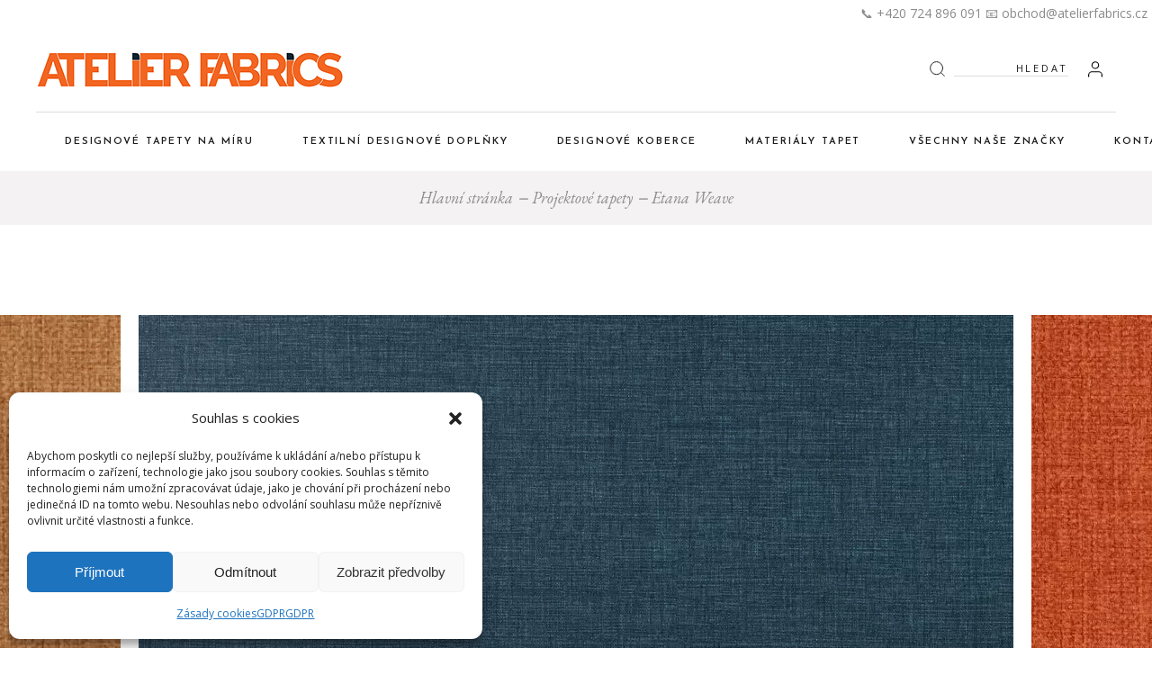

--- FILE ---
content_type: text/html; charset=UTF-8
request_url: https://atelierfabrics.cz/portfolio-item/etana-weave/
body_size: 23214
content:
<!DOCTYPE html>
<html lang="cs">
<head>
	<meta charset="UTF-8">
	<meta name="viewport" content="width=device-width, initial-scale=1, user-scalable=yes">
	<link rel="profile" href="https://gmpg.org/xfn/11">
	
	
	<script data-cfasync="false" data-no-defer="1" data-no-minify="1" data-no-optimize="1">var ewww_webp_supported=!1;function check_webp_feature(A,e){var w;e=void 0!==e?e:function(){},ewww_webp_supported?e(ewww_webp_supported):((w=new Image).onload=function(){ewww_webp_supported=0<w.width&&0<w.height,e&&e(ewww_webp_supported)},w.onerror=function(){e&&e(!1)},w.src="data:image/webp;base64,"+{alpha:"UklGRkoAAABXRUJQVlA4WAoAAAAQAAAAAAAAAAAAQUxQSAwAAAARBxAR/Q9ERP8DAABWUDggGAAAABQBAJ0BKgEAAQAAAP4AAA3AAP7mtQAAAA=="}[A])}check_webp_feature("alpha");</script><script data-cfasync="false" data-no-defer="1" data-no-minify="1" data-no-optimize="1">var Arrive=function(c,w){"use strict";if(c.MutationObserver&&"undefined"!=typeof HTMLElement){var r,a=0,u=(r=HTMLElement.prototype.matches||HTMLElement.prototype.webkitMatchesSelector||HTMLElement.prototype.mozMatchesSelector||HTMLElement.prototype.msMatchesSelector,{matchesSelector:function(e,t){return e instanceof HTMLElement&&r.call(e,t)},addMethod:function(e,t,r){var a=e[t];e[t]=function(){return r.length==arguments.length?r.apply(this,arguments):"function"==typeof a?a.apply(this,arguments):void 0}},callCallbacks:function(e,t){t&&t.options.onceOnly&&1==t.firedElems.length&&(e=[e[0]]);for(var r,a=0;r=e[a];a++)r&&r.callback&&r.callback.call(r.elem,r.elem);t&&t.options.onceOnly&&1==t.firedElems.length&&t.me.unbindEventWithSelectorAndCallback.call(t.target,t.selector,t.callback)},checkChildNodesRecursively:function(e,t,r,a){for(var i,n=0;i=e[n];n++)r(i,t,a)&&a.push({callback:t.callback,elem:i}),0<i.childNodes.length&&u.checkChildNodesRecursively(i.childNodes,t,r,a)},mergeArrays:function(e,t){var r,a={};for(r in e)e.hasOwnProperty(r)&&(a[r]=e[r]);for(r in t)t.hasOwnProperty(r)&&(a[r]=t[r]);return a},toElementsArray:function(e){return e=void 0!==e&&("number"!=typeof e.length||e===c)?[e]:e}}),e=(l.prototype.addEvent=function(e,t,r,a){a={target:e,selector:t,options:r,callback:a,firedElems:[]};return this._beforeAdding&&this._beforeAdding(a),this._eventsBucket.push(a),a},l.prototype.removeEvent=function(e){for(var t,r=this._eventsBucket.length-1;t=this._eventsBucket[r];r--)e(t)&&(this._beforeRemoving&&this._beforeRemoving(t),(t=this._eventsBucket.splice(r,1))&&t.length&&(t[0].callback=null))},l.prototype.beforeAdding=function(e){this._beforeAdding=e},l.prototype.beforeRemoving=function(e){this._beforeRemoving=e},l),t=function(i,n){var o=new e,l=this,s={fireOnAttributesModification:!1};return o.beforeAdding(function(t){var e=t.target;e!==c.document&&e!==c||(e=document.getElementsByTagName("html")[0]);var r=new MutationObserver(function(e){n.call(this,e,t)}),a=i(t.options);r.observe(e,a),t.observer=r,t.me=l}),o.beforeRemoving(function(e){e.observer.disconnect()}),this.bindEvent=function(e,t,r){t=u.mergeArrays(s,t);for(var a=u.toElementsArray(this),i=0;i<a.length;i++)o.addEvent(a[i],e,t,r)},this.unbindEvent=function(){var r=u.toElementsArray(this);o.removeEvent(function(e){for(var t=0;t<r.length;t++)if(this===w||e.target===r[t])return!0;return!1})},this.unbindEventWithSelectorOrCallback=function(r){var a=u.toElementsArray(this),i=r,e="function"==typeof r?function(e){for(var t=0;t<a.length;t++)if((this===w||e.target===a[t])&&e.callback===i)return!0;return!1}:function(e){for(var t=0;t<a.length;t++)if((this===w||e.target===a[t])&&e.selector===r)return!0;return!1};o.removeEvent(e)},this.unbindEventWithSelectorAndCallback=function(r,a){var i=u.toElementsArray(this);o.removeEvent(function(e){for(var t=0;t<i.length;t++)if((this===w||e.target===i[t])&&e.selector===r&&e.callback===a)return!0;return!1})},this},i=new function(){var s={fireOnAttributesModification:!1,onceOnly:!1,existing:!1};function n(e,t,r){return!(!u.matchesSelector(e,t.selector)||(e._id===w&&(e._id=a++),-1!=t.firedElems.indexOf(e._id)))&&(t.firedElems.push(e._id),!0)}var c=(i=new t(function(e){var t={attributes:!1,childList:!0,subtree:!0};return e.fireOnAttributesModification&&(t.attributes=!0),t},function(e,i){e.forEach(function(e){var t=e.addedNodes,r=e.target,a=[];null!==t&&0<t.length?u.checkChildNodesRecursively(t,i,n,a):"attributes"===e.type&&n(r,i)&&a.push({callback:i.callback,elem:r}),u.callCallbacks(a,i)})})).bindEvent;return i.bindEvent=function(e,t,r){t=void 0===r?(r=t,s):u.mergeArrays(s,t);var a=u.toElementsArray(this);if(t.existing){for(var i=[],n=0;n<a.length;n++)for(var o=a[n].querySelectorAll(e),l=0;l<o.length;l++)i.push({callback:r,elem:o[l]});if(t.onceOnly&&i.length)return r.call(i[0].elem,i[0].elem);setTimeout(u.callCallbacks,1,i)}c.call(this,e,t,r)},i},o=new function(){var a={};function i(e,t){return u.matchesSelector(e,t.selector)}var n=(o=new t(function(){return{childList:!0,subtree:!0}},function(e,r){e.forEach(function(e){var t=e.removedNodes,e=[];null!==t&&0<t.length&&u.checkChildNodesRecursively(t,r,i,e),u.callCallbacks(e,r)})})).bindEvent;return o.bindEvent=function(e,t,r){t=void 0===r?(r=t,a):u.mergeArrays(a,t),n.call(this,e,t,r)},o};d(HTMLElement.prototype),d(NodeList.prototype),d(HTMLCollection.prototype),d(HTMLDocument.prototype),d(Window.prototype);var n={};return s(i,n,"unbindAllArrive"),s(o,n,"unbindAllLeave"),n}function l(){this._eventsBucket=[],this._beforeAdding=null,this._beforeRemoving=null}function s(e,t,r){u.addMethod(t,r,e.unbindEvent),u.addMethod(t,r,e.unbindEventWithSelectorOrCallback),u.addMethod(t,r,e.unbindEventWithSelectorAndCallback)}function d(e){e.arrive=i.bindEvent,s(i,e,"unbindArrive"),e.leave=o.bindEvent,s(o,e,"unbindLeave")}}(window,void 0),ewww_webp_supported=!1;function check_webp_feature(e,t){var r;ewww_webp_supported?t(ewww_webp_supported):((r=new Image).onload=function(){ewww_webp_supported=0<r.width&&0<r.height,t(ewww_webp_supported)},r.onerror=function(){t(!1)},r.src="data:image/webp;base64,"+{alpha:"UklGRkoAAABXRUJQVlA4WAoAAAAQAAAAAAAAAAAAQUxQSAwAAAARBxAR/Q9ERP8DAABWUDggGAAAABQBAJ0BKgEAAQAAAP4AAA3AAP7mtQAAAA==",animation:"UklGRlIAAABXRUJQVlA4WAoAAAASAAAAAAAAAAAAQU5JTQYAAAD/////AABBTk1GJgAAAAAAAAAAAAAAAAAAAGQAAABWUDhMDQAAAC8AAAAQBxAREYiI/gcA"}[e])}function ewwwLoadImages(e){if(e){for(var t=document.querySelectorAll(".batch-image img, .image-wrapper a, .ngg-pro-masonry-item a, .ngg-galleria-offscreen-seo-wrapper a"),r=0,a=t.length;r<a;r++)ewwwAttr(t[r],"data-src",t[r].getAttribute("data-webp")),ewwwAttr(t[r],"data-thumbnail",t[r].getAttribute("data-webp-thumbnail"));for(var i=document.querySelectorAll(".rev_slider ul li"),r=0,a=i.length;r<a;r++){ewwwAttr(i[r],"data-thumb",i[r].getAttribute("data-webp-thumb"));for(var n=1;n<11;)ewwwAttr(i[r],"data-param"+n,i[r].getAttribute("data-webp-param"+n)),n++}for(r=0,a=(i=document.querySelectorAll(".rev_slider img")).length;r<a;r++)ewwwAttr(i[r],"data-lazyload",i[r].getAttribute("data-webp-lazyload"));for(var o=document.querySelectorAll("div.woocommerce-product-gallery__image"),r=0,a=o.length;r<a;r++)ewwwAttr(o[r],"data-thumb",o[r].getAttribute("data-webp-thumb"))}for(var l=document.querySelectorAll("video"),r=0,a=l.length;r<a;r++)ewwwAttr(l[r],"poster",e?l[r].getAttribute("data-poster-webp"):l[r].getAttribute("data-poster-image"));for(var s,c=document.querySelectorAll("img.ewww_webp_lazy_load"),r=0,a=c.length;r<a;r++)e&&(ewwwAttr(c[r],"data-lazy-srcset",c[r].getAttribute("data-lazy-srcset-webp")),ewwwAttr(c[r],"data-srcset",c[r].getAttribute("data-srcset-webp")),ewwwAttr(c[r],"data-lazy-src",c[r].getAttribute("data-lazy-src-webp")),ewwwAttr(c[r],"data-src",c[r].getAttribute("data-src-webp")),ewwwAttr(c[r],"data-orig-file",c[r].getAttribute("data-webp-orig-file")),ewwwAttr(c[r],"data-medium-file",c[r].getAttribute("data-webp-medium-file")),ewwwAttr(c[r],"data-large-file",c[r].getAttribute("data-webp-large-file")),null!=(s=c[r].getAttribute("srcset"))&&!1!==s&&s.includes("R0lGOD")&&ewwwAttr(c[r],"src",c[r].getAttribute("data-lazy-src-webp"))),c[r].className=c[r].className.replace(/\bewww_webp_lazy_load\b/,"");for(var w=document.querySelectorAll(".ewww_webp"),r=0,a=w.length;r<a;r++)e?(ewwwAttr(w[r],"srcset",w[r].getAttribute("data-srcset-webp")),ewwwAttr(w[r],"src",w[r].getAttribute("data-src-webp")),ewwwAttr(w[r],"data-orig-file",w[r].getAttribute("data-webp-orig-file")),ewwwAttr(w[r],"data-medium-file",w[r].getAttribute("data-webp-medium-file")),ewwwAttr(w[r],"data-large-file",w[r].getAttribute("data-webp-large-file")),ewwwAttr(w[r],"data-large_image",w[r].getAttribute("data-webp-large_image")),ewwwAttr(w[r],"data-src",w[r].getAttribute("data-webp-src"))):(ewwwAttr(w[r],"srcset",w[r].getAttribute("data-srcset-img")),ewwwAttr(w[r],"src",w[r].getAttribute("data-src-img"))),w[r].className=w[r].className.replace(/\bewww_webp\b/,"ewww_webp_loaded");window.jQuery&&jQuery.fn.isotope&&jQuery.fn.imagesLoaded&&(jQuery(".fusion-posts-container-infinite").imagesLoaded(function(){jQuery(".fusion-posts-container-infinite").hasClass("isotope")&&jQuery(".fusion-posts-container-infinite").isotope()}),jQuery(".fusion-portfolio:not(.fusion-recent-works) .fusion-portfolio-wrapper").imagesLoaded(function(){jQuery(".fusion-portfolio:not(.fusion-recent-works) .fusion-portfolio-wrapper").isotope()}))}function ewwwWebPInit(e){ewwwLoadImages(e),ewwwNggLoadGalleries(e),document.arrive(".ewww_webp",function(){ewwwLoadImages(e)}),document.arrive(".ewww_webp_lazy_load",function(){ewwwLoadImages(e)}),document.arrive("videos",function(){ewwwLoadImages(e)}),"loading"==document.readyState?document.addEventListener("DOMContentLoaded",ewwwJSONParserInit):("undefined"!=typeof galleries&&ewwwNggParseGalleries(e),ewwwWooParseVariations(e))}function ewwwAttr(e,t,r){null!=r&&!1!==r&&e.setAttribute(t,r)}function ewwwJSONParserInit(){"undefined"!=typeof galleries&&check_webp_feature("alpha",ewwwNggParseGalleries),check_webp_feature("alpha",ewwwWooParseVariations)}function ewwwWooParseVariations(e){if(e)for(var t=document.querySelectorAll("form.variations_form"),r=0,a=t.length;r<a;r++){var i=t[r].getAttribute("data-product_variations"),n=!1;try{for(var o in i=JSON.parse(i))void 0!==i[o]&&void 0!==i[o].image&&(void 0!==i[o].image.src_webp&&(i[o].image.src=i[o].image.src_webp,n=!0),void 0!==i[o].image.srcset_webp&&(i[o].image.srcset=i[o].image.srcset_webp,n=!0),void 0!==i[o].image.full_src_webp&&(i[o].image.full_src=i[o].image.full_src_webp,n=!0),void 0!==i[o].image.gallery_thumbnail_src_webp&&(i[o].image.gallery_thumbnail_src=i[o].image.gallery_thumbnail_src_webp,n=!0),void 0!==i[o].image.thumb_src_webp&&(i[o].image.thumb_src=i[o].image.thumb_src_webp,n=!0));n&&ewwwAttr(t[r],"data-product_variations",JSON.stringify(i))}catch(e){}}}function ewwwNggParseGalleries(e){if(e)for(var t in galleries){var r=galleries[t];galleries[t].images_list=ewwwNggParseImageList(r.images_list)}}function ewwwNggLoadGalleries(e){e&&document.addEventListener("ngg.galleria.themeadded",function(e,t){window.ngg_galleria._create_backup=window.ngg_galleria.create,window.ngg_galleria.create=function(e,t){var r=$(e).data("id");return galleries["gallery_"+r].images_list=ewwwNggParseImageList(galleries["gallery_"+r].images_list),window.ngg_galleria._create_backup(e,t)}})}function ewwwNggParseImageList(e){for(var t in e){var r=e[t];if(void 0!==r["image-webp"]&&(e[t].image=r["image-webp"],delete e[t]["image-webp"]),void 0!==r["thumb-webp"]&&(e[t].thumb=r["thumb-webp"],delete e[t]["thumb-webp"]),void 0!==r.full_image_webp&&(e[t].full_image=r.full_image_webp,delete e[t].full_image_webp),void 0!==r.srcsets)for(var a in r.srcsets)nggSrcset=r.srcsets[a],void 0!==r.srcsets[a+"-webp"]&&(e[t].srcsets[a]=r.srcsets[a+"-webp"],delete e[t].srcsets[a+"-webp"]);if(void 0!==r.full_srcsets)for(var i in r.full_srcsets)nggFSrcset=r.full_srcsets[i],void 0!==r.full_srcsets[i+"-webp"]&&(e[t].full_srcsets[i]=r.full_srcsets[i+"-webp"],delete e[t].full_srcsets[i+"-webp"])}return e}check_webp_feature("alpha",ewwwWebPInit);</script><title>Etana Weave &#8211; Atelier Fabrics</title>
<meta name='robots' content='max-image-preview:large' />
<script type='application/javascript'>console.log('PixelYourSite Free version 9.4.4');</script>
<link rel='dns-prefetch' href='//www.googletagmanager.com' />
<link rel='dns-prefetch' href='//fonts.googleapis.com' />
<link rel="alternate" type="application/rss+xml" title="Atelier Fabrics &raquo; RSS zdroj" href="https://atelierfabrics.cz/feed/" />
<link rel="alternate" type="application/rss+xml" title="Atelier Fabrics &raquo; RSS komentářů" href="https://atelierfabrics.cz/comments/feed/" />
<link rel="alternate" type="application/rss+xml" title="Atelier Fabrics &raquo; RSS komentářů pro Etana Weave" href="https://atelierfabrics.cz/portfolio-item/etana-weave/feed/" />
<style type="text/css" media="all">@font-face{font-family:'EB Garamond';font-style:italic;font-weight:400;font-display:swap;src:url(https://fonts.gstatic.com/l/font?kit=SlGFmQSNjdsmc35JDF1K5GRwUjcdlttVFm-rI7e8QL9wU661hGFJRvzr2Q&skey=b76c0cb3db3b0fac&v=v27) format('woff');unicode-range:U+0460-052F,U+1C80-1C88,U+20B4,U+2DE0-2DFF,U+A640-A69F,U+FE2E-FE2F}@font-face{font-family:'EB Garamond';font-style:italic;font-weight:400;font-display:swap;src:url(https://fonts.gstatic.com/l/font?kit=SlGFmQSNjdsmc35JDF1K5GRwUjcdlttVFm-rI7e8QL95U661hGFJRvzr2Q&skey=b76c0cb3db3b0fac&v=v27) format('woff');unicode-range:U+0301,U+0400-045F,U+0490-0491,U+04B0-04B1,U+2116}@font-face{font-family:'EB Garamond';font-style:italic;font-weight:400;font-display:swap;src:url(https://fonts.gstatic.com/l/font?kit=SlGFmQSNjdsmc35JDF1K5GRwUjcdlttVFm-rI7e8QL9xU661hGFJRvzr2Q&skey=b76c0cb3db3b0fac&v=v27) format('woff');unicode-range:U+1F00-1FFF}@font-face{font-family:'EB Garamond';font-style:italic;font-weight:400;font-display:swap;src:url(https://fonts.gstatic.com/l/font?kit=SlGFmQSNjdsmc35JDF1K5GRwUjcdlttVFm-rI7e8QL9-U661hGFJRvzr2Q&skey=b76c0cb3db3b0fac&v=v27) format('woff');unicode-range:U+0370-0377,U+037A-037F,U+0384-038A,U+038C,U+038E-03A1,U+03A3-03FF}@font-face{font-family:'EB Garamond';font-style:italic;font-weight:400;font-display:swap;src:url(https://fonts.gstatic.com/l/font?kit=SlGFmQSNjdsmc35JDF1K5GRwUjcdlttVFm-rI7e8QL9yU661hGFJRvzr2Q&skey=b76c0cb3db3b0fac&v=v27) format('woff');unicode-range:U+0102-0103,U+0110-0111,U+0128-0129,U+0168-0169,U+01A0-01A1,U+01AF-01B0,U+0300-0301,U+0303-0304,U+0308-0309,U+0323,U+0329,U+1EA0-1EF9,U+20AB}@font-face{font-family:'EB Garamond';font-style:italic;font-weight:400;font-display:swap;src:url(https://fonts.gstatic.com/l/font?kit=SlGFmQSNjdsmc35JDF1K5GRwUjcdlttVFm-rI7e8QL9zU661hGFJRvzr2Q&skey=b76c0cb3db3b0fac&v=v27) format('woff');unicode-range:U+0100-02AF,U+0304,U+0308,U+0329,U+1E00-1E9F,U+1EF2-1EFF,U+2020,U+20A0-20AB,U+20AD-20C0,U+2113,U+2C60-2C7F,U+A720-A7FF}@font-face{font-family:'EB Garamond';font-style:italic;font-weight:400;font-display:swap;src:url(https://fonts.gstatic.com/l/font?kit=SlGFmQSNjdsmc35JDF1K5GRwUjcdlttVFm-rI7e8QL99U661hGFJRvw&skey=b76c0cb3db3b0fac&v=v27) format('woff');unicode-range:U+0000-00FF,U+0131,U+0152-0153,U+02BB-02BC,U+02C6,U+02DA,U+02DC,U+0304,U+0308,U+0329,U+2000-206F,U+2074,U+20AC,U+2122,U+2191,U+2193,U+2212,U+2215,U+FEFF,U+FFFD}@font-face{font-family:'EB Garamond';font-display:block;font-style:normal;font-weight:400;font-display:swap;src:url(https://fonts.gstatic.com/s/ebgaramond/v27/SlGUmQSNjdsmc35JDF1K5GR4SDk_YAPIlWk.woff2) format('woff2');unicode-range:U+0460-052F,U+1C80-1C88,U+20B4,U+2DE0-2DFF,U+A640-A69F,U+FE2E-FE2F}@font-face{font-family:'EB Garamond';font-display:block;font-style:normal;font-weight:400;font-display:swap;src:url(https://fonts.gstatic.com/s/ebgaramond/v27/SlGUmQSNjdsmc35JDF1K5GRxSDk_YAPIlWk.woff2) format('woff2');unicode-range:U+0301,U+0400-045F,U+0490-0491,U+04B0-04B1,U+2116}@font-face{font-family:'EB Garamond';font-display:block;font-style:normal;font-weight:400;font-display:swap;src:url(https://fonts.gstatic.com/s/ebgaramond/v27/SlGUmQSNjdsmc35JDF1K5GR5SDk_YAPIlWk.woff2) format('woff2');unicode-range:U+1F00-1FFF}@font-face{font-family:'EB Garamond';font-display:block;font-style:normal;font-weight:400;font-display:swap;src:url(https://fonts.gstatic.com/s/ebgaramond/v27/SlGUmQSNjdsmc35JDF1K5GR2SDk_YAPIlWk.woff2) format('woff2');unicode-range:U+0370-0377,U+037A-037F,U+0384-038A,U+038C,U+038E-03A1,U+03A3-03FF}@font-face{font-family:'EB Garamond';font-display:block;font-style:normal;font-weight:400;font-display:swap;src:url(https://fonts.gstatic.com/s/ebgaramond/v27/SlGUmQSNjdsmc35JDF1K5GR6SDk_YAPIlWk.woff2) format('woff2');unicode-range:U+0102-0103,U+0110-0111,U+0128-0129,U+0168-0169,U+01A0-01A1,U+01AF-01B0,U+0300-0301,U+0303-0304,U+0308-0309,U+0323,U+0329,U+1EA0-1EF9,U+20AB}@font-face{font-family:'EB Garamond';font-display:block;font-style:normal;font-weight:400;font-display:swap;src:url(https://fonts.gstatic.com/s/ebgaramond/v27/SlGUmQSNjdsmc35JDF1K5GR7SDk_YAPIlWk.woff2) format('woff2');unicode-range:U+0100-02AF,U+0304,U+0308,U+0329,U+1E00-1E9F,U+1EF2-1EFF,U+2020,U+20A0-20AB,U+20AD-20C0,U+2113,U+2C60-2C7F,U+A720-A7FF}@font-face{font-family:'EB Garamond';font-display:block;font-style:normal;font-weight:400;font-display:swap;src:url(https://fonts.gstatic.com/s/ebgaramond/v27/SlGUmQSNjdsmc35JDF1K5GR1SDk_YAPI.woff2) format('woff2');unicode-range:U+0000-00FF,U+0131,U+0152-0153,U+02BB-02BC,U+02C6,U+02DA,U+02DC,U+0304,U+0308,U+0329,U+2000-206F,U+2074,U+20AC,U+2122,U+2191,U+2193,U+2212,U+2215,U+FEFF,U+FFFD}@font-face{font-family:'EB Garamond';font-display:block;font-style:normal;font-weight:600;font-display:swap;src:url(https://fonts.gstatic.com/s/ebgaramond/v27/SlGUmQSNjdsmc35JDF1K5GR4SDk_YAPIlWk.woff2) format('woff2');unicode-range:U+0460-052F,U+1C80-1C88,U+20B4,U+2DE0-2DFF,U+A640-A69F,U+FE2E-FE2F}@font-face{font-family:'EB Garamond';font-display:block;font-style:normal;font-weight:600;font-display:swap;src:url(https://fonts.gstatic.com/s/ebgaramond/v27/SlGUmQSNjdsmc35JDF1K5GRxSDk_YAPIlWk.woff2) format('woff2');unicode-range:U+0301,U+0400-045F,U+0490-0491,U+04B0-04B1,U+2116}@font-face{font-family:'EB Garamond';font-display:block;font-style:normal;font-weight:600;font-display:swap;src:url(https://fonts.gstatic.com/s/ebgaramond/v27/SlGUmQSNjdsmc35JDF1K5GR5SDk_YAPIlWk.woff2) format('woff2');unicode-range:U+1F00-1FFF}@font-face{font-family:'EB Garamond';font-display:block;font-style:normal;font-weight:600;font-display:swap;src:url(https://fonts.gstatic.com/s/ebgaramond/v27/SlGUmQSNjdsmc35JDF1K5GR2SDk_YAPIlWk.woff2) format('woff2');unicode-range:U+0370-0377,U+037A-037F,U+0384-038A,U+038C,U+038E-03A1,U+03A3-03FF}@font-face{font-family:'EB Garamond';font-display:block;font-style:normal;font-weight:600;font-display:swap;src:url(https://fonts.gstatic.com/s/ebgaramond/v27/SlGUmQSNjdsmc35JDF1K5GR6SDk_YAPIlWk.woff2) format('woff2');unicode-range:U+0102-0103,U+0110-0111,U+0128-0129,U+0168-0169,U+01A0-01A1,U+01AF-01B0,U+0300-0301,U+0303-0304,U+0308-0309,U+0323,U+0329,U+1EA0-1EF9,U+20AB}@font-face{font-family:'EB Garamond';font-display:block;font-style:normal;font-weight:600;font-display:swap;src:url(https://fonts.gstatic.com/s/ebgaramond/v27/SlGUmQSNjdsmc35JDF1K5GR7SDk_YAPIlWk.woff2) format('woff2');unicode-range:U+0100-02AF,U+0304,U+0308,U+0329,U+1E00-1E9F,U+1EF2-1EFF,U+2020,U+20A0-20AB,U+20AD-20C0,U+2113,U+2C60-2C7F,U+A720-A7FF}@font-face{font-family:'EB Garamond';font-display:block;font-style:normal;font-weight:600;font-display:swap;src:url(https://fonts.gstatic.com/s/ebgaramond/v27/SlGUmQSNjdsmc35JDF1K5GR1SDk_YAPI.woff2) format('woff2');unicode-range:U+0000-00FF,U+0131,U+0152-0153,U+02BB-02BC,U+02C6,U+02DA,U+02DC,U+0304,U+0308,U+0329,U+2000-206F,U+2074,U+20AC,U+2122,U+2191,U+2193,U+2212,U+2215,U+FEFF,U+FFFD}@font-face{font-family:'EB Garamond';font-display:block;font-style:normal;font-weight:700;font-display:swap;src:url(https://fonts.gstatic.com/s/ebgaramond/v27/SlGUmQSNjdsmc35JDF1K5GR4SDk_YAPIlWk.woff2) format('woff2');unicode-range:U+0460-052F,U+1C80-1C88,U+20B4,U+2DE0-2DFF,U+A640-A69F,U+FE2E-FE2F}@font-face{font-family:'EB Garamond';font-display:block;font-style:normal;font-weight:700;font-display:swap;src:url(https://fonts.gstatic.com/s/ebgaramond/v27/SlGUmQSNjdsmc35JDF1K5GRxSDk_YAPIlWk.woff2) format('woff2');unicode-range:U+0301,U+0400-045F,U+0490-0491,U+04B0-04B1,U+2116}@font-face{font-family:'EB Garamond';font-display:block;font-style:normal;font-weight:700;font-display:swap;src:url(https://fonts.gstatic.com/s/ebgaramond/v27/SlGUmQSNjdsmc35JDF1K5GR5SDk_YAPIlWk.woff2) format('woff2');unicode-range:U+1F00-1FFF}@font-face{font-family:'EB Garamond';font-display:block;font-style:normal;font-weight:700;font-display:swap;src:url(https://fonts.gstatic.com/s/ebgaramond/v27/SlGUmQSNjdsmc35JDF1K5GR2SDk_YAPIlWk.woff2) format('woff2');unicode-range:U+0370-0377,U+037A-037F,U+0384-038A,U+038C,U+038E-03A1,U+03A3-03FF}@font-face{font-family:'EB Garamond';font-display:block;font-style:normal;font-weight:700;font-display:swap;src:url(https://fonts.gstatic.com/s/ebgaramond/v27/SlGUmQSNjdsmc35JDF1K5GR6SDk_YAPIlWk.woff2) format('woff2');unicode-range:U+0102-0103,U+0110-0111,U+0128-0129,U+0168-0169,U+01A0-01A1,U+01AF-01B0,U+0300-0301,U+0303-0304,U+0308-0309,U+0323,U+0329,U+1EA0-1EF9,U+20AB}@font-face{font-family:'EB Garamond';font-display:block;font-style:normal;font-weight:700;font-display:swap;src:url(https://fonts.gstatic.com/s/ebgaramond/v27/SlGUmQSNjdsmc35JDF1K5GR7SDk_YAPIlWk.woff2) format('woff2');unicode-range:U+0100-02AF,U+0304,U+0308,U+0329,U+1E00-1E9F,U+1EF2-1EFF,U+2020,U+20A0-20AB,U+20AD-20C0,U+2113,U+2C60-2C7F,U+A720-A7FF}@font-face{font-family:'EB Garamond';font-display:block;font-style:normal;font-weight:700;font-display:swap;src:url(https://fonts.gstatic.com/s/ebgaramond/v27/SlGUmQSNjdsmc35JDF1K5GR1SDk_YAPI.woff2) format('woff2');unicode-range:U+0000-00FF,U+0131,U+0152-0153,U+02BB-02BC,U+02C6,U+02DA,U+02DC,U+0304,U+0308,U+0329,U+2000-206F,U+2074,U+20AC,U+2122,U+2191,U+2193,U+2212,U+2215,U+FEFF,U+FFFD}@font-face{font-family:'Josefin Sans';font-style:italic;font-weight:400;font-display:swap;src:url(https://fonts.gstatic.com/l/font?kit=Qw3JZQNVED7rKGKxtqIqX5EUCGZ2dIn0FyA96fCTtIJRIizuc1jcEIK2Zv4&skey=63d8bfdaaa359390&v=v32) format('woff');unicode-range:U+0102-0103,U+0110-0111,U+0128-0129,U+0168-0169,U+01A0-01A1,U+01AF-01B0,U+0300-0301,U+0303-0304,U+0308-0309,U+0323,U+0329,U+1EA0-1EF9,U+20AB}@font-face{font-family:'Josefin Sans';font-style:italic;font-weight:400;font-display:swap;src:url(https://fonts.gstatic.com/l/font?kit=Qw3JZQNVED7rKGKxtqIqX5EUCGZ2dIn0FyA96fCTtIJRIyzuc1jcEIK2Zv4&skey=63d8bfdaaa359390&v=v32) format('woff');unicode-range:U+0100-02AF,U+0304,U+0308,U+0329,U+1E00-1E9F,U+1EF2-1EFF,U+2020,U+20A0-20AB,U+20AD-20C0,U+2113,U+2C60-2C7F,U+A720-A7FF}@font-face{font-family:'Josefin Sans';font-style:italic;font-weight:400;font-display:swap;src:url(https://fonts.gstatic.com/l/font?kit=Qw3JZQNVED7rKGKxtqIqX5EUCGZ2dIn0FyA96fCTtIJRLSzuc1jcEIK2&skey=63d8bfdaaa359390&v=v32) format('woff');unicode-range:U+0000-00FF,U+0131,U+0152-0153,U+02BB-02BC,U+02C6,U+02DA,U+02DC,U+0304,U+0308,U+0329,U+2000-206F,U+2074,U+20AC,U+2122,U+2191,U+2193,U+2212,U+2215,U+FEFF,U+FFFD}@font-face{font-family:'Josefin Sans';font-display:block;font-style:normal;font-weight:300;font-display:swap;src:url(https://fonts.gstatic.com/s/josefinsans/v32/Qw3aZQNVED7rKGKxtqIqX5EUAnx4Vn8siqM7.woff2) format('woff2');unicode-range:U+0102-0103,U+0110-0111,U+0128-0129,U+0168-0169,U+01A0-01A1,U+01AF-01B0,U+0300-0301,U+0303-0304,U+0308-0309,U+0323,U+0329,U+1EA0-1EF9,U+20AB}@font-face{font-family:'Josefin Sans';font-display:block;font-style:normal;font-weight:300;font-display:swap;src:url(https://fonts.gstatic.com/s/josefinsans/v32/Qw3aZQNVED7rKGKxtqIqX5EUA3x4Vn8siqM7.woff2) format('woff2');unicode-range:U+0100-02AF,U+0304,U+0308,U+0329,U+1E00-1E9F,U+1EF2-1EFF,U+2020,U+20A0-20AB,U+20AD-20C0,U+2113,U+2C60-2C7F,U+A720-A7FF}@font-face{font-family:'Josefin Sans';font-display:block;font-style:normal;font-weight:300;font-display:swap;src:url(https://fonts.gstatic.com/s/josefinsans/v32/Qw3aZQNVED7rKGKxtqIqX5EUDXx4Vn8sig.woff2) format('woff2');unicode-range:U+0000-00FF,U+0131,U+0152-0153,U+02BB-02BC,U+02C6,U+02DA,U+02DC,U+0304,U+0308,U+0329,U+2000-206F,U+2074,U+20AC,U+2122,U+2191,U+2193,U+2212,U+2215,U+FEFF,U+FFFD}@font-face{font-family:'Josefin Sans';font-display:block;font-style:normal;font-weight:400;font-display:swap;src:url(https://fonts.gstatic.com/s/josefinsans/v32/Qw3aZQNVED7rKGKxtqIqX5EUAnx4Vn8siqM7.woff2) format('woff2');unicode-range:U+0102-0103,U+0110-0111,U+0128-0129,U+0168-0169,U+01A0-01A1,U+01AF-01B0,U+0300-0301,U+0303-0304,U+0308-0309,U+0323,U+0329,U+1EA0-1EF9,U+20AB}@font-face{font-family:'Josefin Sans';font-display:block;font-style:normal;font-weight:400;font-display:swap;src:url(https://fonts.gstatic.com/s/josefinsans/v32/Qw3aZQNVED7rKGKxtqIqX5EUA3x4Vn8siqM7.woff2) format('woff2');unicode-range:U+0100-02AF,U+0304,U+0308,U+0329,U+1E00-1E9F,U+1EF2-1EFF,U+2020,U+20A0-20AB,U+20AD-20C0,U+2113,U+2C60-2C7F,U+A720-A7FF}@font-face{font-family:'Josefin Sans';font-display:block;font-style:normal;font-weight:400;font-display:swap;src:url(https://fonts.gstatic.com/s/josefinsans/v32/Qw3aZQNVED7rKGKxtqIqX5EUDXx4Vn8sig.woff2) format('woff2');unicode-range:U+0000-00FF,U+0131,U+0152-0153,U+02BB-02BC,U+02C6,U+02DA,U+02DC,U+0304,U+0308,U+0329,U+2000-206F,U+2074,U+20AC,U+2122,U+2191,U+2193,U+2212,U+2215,U+FEFF,U+FFFD}@font-face{font-family:'Josefin Sans';font-display:block;font-style:normal;font-weight:600;font-display:swap;src:url(https://fonts.gstatic.com/s/josefinsans/v32/Qw3aZQNVED7rKGKxtqIqX5EUAnx4Vn8siqM7.woff2) format('woff2');unicode-range:U+0102-0103,U+0110-0111,U+0128-0129,U+0168-0169,U+01A0-01A1,U+01AF-01B0,U+0300-0301,U+0303-0304,U+0308-0309,U+0323,U+0329,U+1EA0-1EF9,U+20AB}@font-face{font-family:'Josefin Sans';font-display:block;font-style:normal;font-weight:600;font-display:swap;src:url(https://fonts.gstatic.com/s/josefinsans/v32/Qw3aZQNVED7rKGKxtqIqX5EUA3x4Vn8siqM7.woff2) format('woff2');unicode-range:U+0100-02AF,U+0304,U+0308,U+0329,U+1E00-1E9F,U+1EF2-1EFF,U+2020,U+20A0-20AB,U+20AD-20C0,U+2113,U+2C60-2C7F,U+A720-A7FF}@font-face{font-family:'Josefin Sans';font-display:block;font-style:normal;font-weight:600;font-display:swap;src:url(https://fonts.gstatic.com/s/josefinsans/v32/Qw3aZQNVED7rKGKxtqIqX5EUDXx4Vn8sig.woff2) format('woff2');unicode-range:U+0000-00FF,U+0131,U+0152-0153,U+02BB-02BC,U+02C6,U+02DA,U+02DC,U+0304,U+0308,U+0329,U+2000-206F,U+2074,U+20AC,U+2122,U+2191,U+2193,U+2212,U+2215,U+FEFF,U+FFFD}@font-face{font-family:'Josefin Sans';font-display:block;font-style:normal;font-weight:700;font-display:swap;src:url(https://fonts.gstatic.com/s/josefinsans/v32/Qw3aZQNVED7rKGKxtqIqX5EUAnx4Vn8siqM7.woff2) format('woff2');unicode-range:U+0102-0103,U+0110-0111,U+0128-0129,U+0168-0169,U+01A0-01A1,U+01AF-01B0,U+0300-0301,U+0303-0304,U+0308-0309,U+0323,U+0329,U+1EA0-1EF9,U+20AB}@font-face{font-family:'Josefin Sans';font-display:block;font-style:normal;font-weight:700;font-display:swap;src:url(https://fonts.gstatic.com/s/josefinsans/v32/Qw3aZQNVED7rKGKxtqIqX5EUA3x4Vn8siqM7.woff2) format('woff2');unicode-range:U+0100-02AF,U+0304,U+0308,U+0329,U+1E00-1E9F,U+1EF2-1EFF,U+2020,U+20A0-20AB,U+20AD-20C0,U+2113,U+2C60-2C7F,U+A720-A7FF}@font-face{font-family:'Josefin Sans';font-display:block;font-style:normal;font-weight:700;font-display:swap;src:url(https://fonts.gstatic.com/s/josefinsans/v32/Qw3aZQNVED7rKGKxtqIqX5EUDXx4Vn8sig.woff2) format('woff2');unicode-range:U+0000-00FF,U+0131,U+0152-0153,U+02BB-02BC,U+02C6,U+02DA,U+02DC,U+0304,U+0308,U+0329,U+2000-206F,U+2074,U+20AC,U+2122,U+2191,U+2193,U+2212,U+2215,U+FEFF,U+FFFD}@font-face{font-family:'Material Icons';font-display:block;font-style:normal;font-weight:400;font-display:swap;src:url(https://fonts.gstatic.com/s/materialicons/v141/flUhRq6tzZclQEJ-Vdg-IuiaDsNcIhQ8tQ.woff2) format('woff2')}@font-face{font-family:'Open Sans';font-style:italic;font-weight:400;font-stretch:100%;font-display:swap;src:url(https://fonts.gstatic.com/l/font?kit=memQYaGs126MiZpBA-UFUIcVXSCEkx2cmqvXlWq8tWZ0Pw86hd0Rk8ZkWV0exoMUdjFXmSU_&skey=743457fe2cc29280&v=v40) format('woff');unicode-range:U+0460-052F,U+1C80-1C88,U+20B4,U+2DE0-2DFF,U+A640-A69F,U+FE2E-FE2F}@font-face{font-family:'Open Sans';font-style:italic;font-weight:400;font-stretch:100%;font-display:swap;src:url(https://fonts.gstatic.com/l/font?kit=memQYaGs126MiZpBA-UFUIcVXSCEkx2cmqvXlWq8tWZ0Pw86hd0Rk8ZkWVQexoMUdjFXmSU_&skey=743457fe2cc29280&v=v40) format('woff');unicode-range:U+0301,U+0400-045F,U+0490-0491,U+04B0-04B1,U+2116}@font-face{font-family:'Open Sans';font-style:italic;font-weight:400;font-stretch:100%;font-display:swap;src:url(https://fonts.gstatic.com/l/font?kit=memQYaGs126MiZpBA-UFUIcVXSCEkx2cmqvXlWq8tWZ0Pw86hd0Rk8ZkWVwexoMUdjFXmSU_&skey=743457fe2cc29280&v=v40) format('woff');unicode-range:U+1F00-1FFF}@font-face{font-family:'Open Sans';font-style:italic;font-weight:400;font-stretch:100%;font-display:swap;src:url(https://fonts.gstatic.com/l/font?kit=memQYaGs126MiZpBA-UFUIcVXSCEkx2cmqvXlWq8tWZ0Pw86hd0Rk8ZkWVMexoMUdjFXmSU_&skey=743457fe2cc29280&v=v40) format('woff');unicode-range:U+0370-0377,U+037A-037F,U+0384-038A,U+038C,U+038E-03A1,U+03A3-03FF}@font-face{font-family:'Open Sans';font-style:italic;font-weight:400;font-stretch:100%;font-display:swap;src:url(https://fonts.gstatic.com/l/font?kit=memQYaGs126MiZpBA-UFUIcVXSCEkx2cmqvXlWq8tWZ0Pw86hd0Rk8ZkWVIexoMUdjFXmSU_&skey=743457fe2cc29280&v=v40) format('woff');unicode-range:U+0590-05FF,U+200C-2010,U+20AA,U+25CC,U+FB1D-FB4F}@font-face{font-family:'Open Sans';font-style:italic;font-weight:400;font-stretch:100%;font-display:swap;src:url(https://fonts.gstatic.com/l/font?kit=memQYaGs126MiZpBA-UFUIcVXSCEkx2cmqvXlWq8tWZ0Pw86hd0Rk8ZkWSwexoMUdjFXmSU_&skey=743457fe2cc29280&v=v40) format('woff');unicode-range:U+0302-0303,U+0305,U+0307-0308,U+0330,U+0391-03A1,U+03A3-03A9,U+03B1-03C9,U+03D1,U+03D5-03D6,U+03F0-03F1,U+03F4-03F5,U+2034-2037,U+2057,U+20D0-20DC,U+20E1,U+20E5-20EF,U+2102,U+210A-210E,U+2110-2112,U+2115,U+2119-211D,U+2124,U+2128,U+212C-212D,U+212F-2131,U+2133-2138,U+213C-2140,U+2145-2149,U+2190,U+2192,U+2194-21AE,U+21B0-21E5,U+21F1-21F2,U+21F4-2211,U+2213-2214,U+2216-22FF,U+2308-230B,U+2310,U+2319,U+231C-2321,U+2336-237A,U+237C,U+2395,U+239B-23B6,U+23D0,U+23DC-23E1,U+2474-2475,U+25AF,U+25B3,U+25B7,U+25BD,U+25C1,U+25CA,U+25CC,U+25FB,U+266D-266F,U+27C0-27FF,U+2900-2AFF,U+2B0E-2B11,U+2B30-2B4C,U+2BFE,U+FF5B,U+FF5D,U+1D400-1D7FF,U+1EE00-1EEFF}@font-face{font-family:'Open Sans';font-style:italic;font-weight:400;font-stretch:100%;font-display:swap;src:url(https://fonts.gstatic.com/l/font?kit=memQYaGs126MiZpBA-UFUIcVXSCEkx2cmqvXlWq8tWZ0Pw86hd0Rk8ZkWT4exoMUdjFXmSU_&skey=743457fe2cc29280&v=v40) format('woff');unicode-range:U+0001-000C,U+000E-001F,U+007F-009F,U+20DD-20E0,U+20E2-20E4,U+2150-218F,U+2190,U+2192,U+2194-2199,U+21AF,U+21E6-21F0,U+21F3,U+2218-2219,U+2299,U+22C4-22C6,U+2300-243F,U+2440-244A,U+2460-24FF,U+25A0-27BF,U+2800-28FF,U+2921-2922,U+2981,U+29BF,U+29EB,U+2B00-2BFF,U+4DC0-4DFF,U+FFF9-FFFB,U+10140-1018E,U+10190-1019C,U+101A0,U+101D0-101FD,U+102E0-102FB,U+10E60-10E7E,U+1D2C0-1D2D3,U+1D2E0-1D37F,U+1F000-1F0FF,U+1F100-1F1AD,U+1F1E6-1F1FF,U+1F30D-1F30F,U+1F315,U+1F31C,U+1F31E,U+1F320-1F32C,U+1F336,U+1F378,U+1F37D,U+1F382,U+1F393-1F39F,U+1F3A7-1F3A8,U+1F3AC-1F3AF,U+1F3C2,U+1F3C4-1F3C6,U+1F3CA-1F3CE,U+1F3D4-1F3E0,U+1F3ED,U+1F3F1-1F3F3,U+1F3F5-1F3F7,U+1F408,U+1F415,U+1F41F,U+1F426,U+1F43F,U+1F441-1F442,U+1F444,U+1F446-1F449,U+1F44C-1F44E,U+1F453,U+1F46A,U+1F47D,U+1F4A3,U+1F4B0,U+1F4B3,U+1F4B9,U+1F4BB,U+1F4BF,U+1F4C8-1F4CB,U+1F4D6,U+1F4DA,U+1F4DF,U+1F4E3-1F4E6,U+1F4EA-1F4ED,U+1F4F7,U+1F4F9-1F4FB,U+1F4FD-1F4FE,U+1F503,U+1F507-1F50B,U+1F50D,U+1F512-1F513,U+1F53E-1F54A,U+1F54F-1F5FA,U+1F610,U+1F650-1F67F,U+1F687,U+1F68D,U+1F691,U+1F694,U+1F698,U+1F6AD,U+1F6B2,U+1F6B9-1F6BA,U+1F6BC,U+1F6C6-1F6CF,U+1F6D3-1F6D7,U+1F6E0-1F6EA,U+1F6F0-1F6F3,U+1F6F7-1F6FC,U+1F700-1F7FF,U+1F800-1F80B,U+1F810-1F847,U+1F850-1F859,U+1F860-1F887,U+1F890-1F8AD,U+1F8B0-1F8B1,U+1F900-1F90B,U+1F93B,U+1F946,U+1F984,U+1F996,U+1F9E9,U+1FA00-1FA6F,U+1FA70-1FA7C,U+1FA80-1FA88,U+1FA90-1FABD,U+1FABF-1FAC5,U+1FACE-1FADB,U+1FAE0-1FAE8,U+1FAF0-1FAF8,U+1FB00-1FBFF}@font-face{font-family:'Open Sans';font-style:italic;font-weight:400;font-stretch:100%;font-display:swap;src:url(https://fonts.gstatic.com/l/font?kit=memQYaGs126MiZpBA-UFUIcVXSCEkx2cmqvXlWq8tWZ0Pw86hd0Rk8ZkWV8exoMUdjFXmSU_&skey=743457fe2cc29280&v=v40) format('woff');unicode-range:U+0102-0103,U+0110-0111,U+0128-0129,U+0168-0169,U+01A0-01A1,U+01AF-01B0,U+0300-0301,U+0303-0304,U+0308-0309,U+0323,U+0329,U+1EA0-1EF9,U+20AB}@font-face{font-family:'Open Sans';font-style:italic;font-weight:400;font-stretch:100%;font-display:swap;src:url(https://fonts.gstatic.com/l/font?kit=memQYaGs126MiZpBA-UFUIcVXSCEkx2cmqvXlWq8tWZ0Pw86hd0Rk8ZkWV4exoMUdjFXmSU_&skey=743457fe2cc29280&v=v40) format('woff');unicode-range:U+0100-02AF,U+0304,U+0308,U+0329,U+1E00-1E9F,U+1EF2-1EFF,U+2020,U+20A0-20AB,U+20AD-20C0,U+2113,U+2C60-2C7F,U+A720-A7FF}@font-face{font-family:'Open Sans';font-style:italic;font-weight:400;font-stretch:100%;font-display:swap;src:url(https://fonts.gstatic.com/l/font?kit=memQYaGs126MiZpBA-UFUIcVXSCEkx2cmqvXlWq8tWZ0Pw86hd0Rk8ZkWVAexoMUdjFXmQ&skey=743457fe2cc29280&v=v40) format('woff');unicode-range:U+0000-00FF,U+0131,U+0152-0153,U+02BB-02BC,U+02C6,U+02DA,U+02DC,U+0304,U+0308,U+0329,U+2000-206F,U+2074,U+20AC,U+2122,U+2191,U+2193,U+2212,U+2215,U+FEFF,U+FFFD}@font-face{font-family:'Open Sans';font-display:block;font-style:normal;font-weight:300;font-stretch:100%;font-display:swap;src:url(https://fonts.gstatic.com/s/opensans/v40/memvYaGs126MiZpBA-UvWbX2vVnXBbObj2OVTSKmu0SC55K5gw.woff2) format('woff2');unicode-range:U+0460-052F,U+1C80-1C88,U+20B4,U+2DE0-2DFF,U+A640-A69F,U+FE2E-FE2F}@font-face{font-family:'Open Sans';font-display:block;font-style:normal;font-weight:300;font-stretch:100%;font-display:swap;src:url(https://fonts.gstatic.com/s/opensans/v40/memvYaGs126MiZpBA-UvWbX2vVnXBbObj2OVTSumu0SC55K5gw.woff2) format('woff2');unicode-range:U+0301,U+0400-045F,U+0490-0491,U+04B0-04B1,U+2116}@font-face{font-family:'Open Sans';font-display:block;font-style:normal;font-weight:300;font-stretch:100%;font-display:swap;src:url(https://fonts.gstatic.com/s/opensans/v40/memvYaGs126MiZpBA-UvWbX2vVnXBbObj2OVTSOmu0SC55K5gw.woff2) format('woff2');unicode-range:U+1F00-1FFF}@font-face{font-family:'Open Sans';font-display:block;font-style:normal;font-weight:300;font-stretch:100%;font-display:swap;src:url(https://fonts.gstatic.com/s/opensans/v40/memvYaGs126MiZpBA-UvWbX2vVnXBbObj2OVTSymu0SC55K5gw.woff2) format('woff2');unicode-range:U+0370-0377,U+037A-037F,U+0384-038A,U+038C,U+038E-03A1,U+03A3-03FF}@font-face{font-family:'Open Sans';font-display:block;font-style:normal;font-weight:300;font-stretch:100%;font-display:swap;src:url(https://fonts.gstatic.com/s/opensans/v40/memvYaGs126MiZpBA-UvWbX2vVnXBbObj2OVTS2mu0SC55K5gw.woff2) format('woff2');unicode-range:U+0590-05FF,U+200C-2010,U+20AA,U+25CC,U+FB1D-FB4F}@font-face{font-family:'Open Sans';font-display:block;font-style:normal;font-weight:300;font-stretch:100%;font-display:swap;src:url(https://fonts.gstatic.com/s/opensans/v40/memvYaGs126MiZpBA-UvWbX2vVnXBbObj2OVTVOmu0SC55K5gw.woff2) format('woff2');unicode-range:U+0302-0303,U+0305,U+0307-0308,U+0330,U+0391-03A1,U+03A3-03A9,U+03B1-03C9,U+03D1,U+03D5-03D6,U+03F0-03F1,U+03F4-03F5,U+2034-2037,U+2057,U+20D0-20DC,U+20E1,U+20E5-20EF,U+2102,U+210A-210E,U+2110-2112,U+2115,U+2119-211D,U+2124,U+2128,U+212C-212D,U+212F-2131,U+2133-2138,U+213C-2140,U+2145-2149,U+2190,U+2192,U+2194-21AE,U+21B0-21E5,U+21F1-21F2,U+21F4-2211,U+2213-2214,U+2216-22FF,U+2308-230B,U+2310,U+2319,U+231C-2321,U+2336-237A,U+237C,U+2395,U+239B-23B6,U+23D0,U+23DC-23E1,U+2474-2475,U+25AF,U+25B3,U+25B7,U+25BD,U+25C1,U+25CA,U+25CC,U+25FB,U+266D-266F,U+27C0-27FF,U+2900-2AFF,U+2B0E-2B11,U+2B30-2B4C,U+2BFE,U+FF5B,U+FF5D,U+1D400-1D7FF,U+1EE00-1EEFF}@font-face{font-family:'Open Sans';font-display:block;font-style:normal;font-weight:300;font-stretch:100%;font-display:swap;src:url(https://fonts.gstatic.com/s/opensans/v40/memvYaGs126MiZpBA-UvWbX2vVnXBbObj2OVTUGmu0SC55K5gw.woff2) format('woff2');unicode-range:U+0001-000C,U+000E-001F,U+007F-009F,U+20DD-20E0,U+20E2-20E4,U+2150-218F,U+2190,U+2192,U+2194-2199,U+21AF,U+21E6-21F0,U+21F3,U+2218-2219,U+2299,U+22C4-22C6,U+2300-243F,U+2440-244A,U+2460-24FF,U+25A0-27BF,U+2800-28FF,U+2921-2922,U+2981,U+29BF,U+29EB,U+2B00-2BFF,U+4DC0-4DFF,U+FFF9-FFFB,U+10140-1018E,U+10190-1019C,U+101A0,U+101D0-101FD,U+102E0-102FB,U+10E60-10E7E,U+1D2C0-1D2D3,U+1D2E0-1D37F,U+1F000-1F0FF,U+1F100-1F1AD,U+1F1E6-1F1FF,U+1F30D-1F30F,U+1F315,U+1F31C,U+1F31E,U+1F320-1F32C,U+1F336,U+1F378,U+1F37D,U+1F382,U+1F393-1F39F,U+1F3A7-1F3A8,U+1F3AC-1F3AF,U+1F3C2,U+1F3C4-1F3C6,U+1F3CA-1F3CE,U+1F3D4-1F3E0,U+1F3ED,U+1F3F1-1F3F3,U+1F3F5-1F3F7,U+1F408,U+1F415,U+1F41F,U+1F426,U+1F43F,U+1F441-1F442,U+1F444,U+1F446-1F449,U+1F44C-1F44E,U+1F453,U+1F46A,U+1F47D,U+1F4A3,U+1F4B0,U+1F4B3,U+1F4B9,U+1F4BB,U+1F4BF,U+1F4C8-1F4CB,U+1F4D6,U+1F4DA,U+1F4DF,U+1F4E3-1F4E6,U+1F4EA-1F4ED,U+1F4F7,U+1F4F9-1F4FB,U+1F4FD-1F4FE,U+1F503,U+1F507-1F50B,U+1F50D,U+1F512-1F513,U+1F53E-1F54A,U+1F54F-1F5FA,U+1F610,U+1F650-1F67F,U+1F687,U+1F68D,U+1F691,U+1F694,U+1F698,U+1F6AD,U+1F6B2,U+1F6B9-1F6BA,U+1F6BC,U+1F6C6-1F6CF,U+1F6D3-1F6D7,U+1F6E0-1F6EA,U+1F6F0-1F6F3,U+1F6F7-1F6FC,U+1F700-1F7FF,U+1F800-1F80B,U+1F810-1F847,U+1F850-1F859,U+1F860-1F887,U+1F890-1F8AD,U+1F8B0-1F8B1,U+1F900-1F90B,U+1F93B,U+1F946,U+1F984,U+1F996,U+1F9E9,U+1FA00-1FA6F,U+1FA70-1FA7C,U+1FA80-1FA88,U+1FA90-1FABD,U+1FABF-1FAC5,U+1FACE-1FADB,U+1FAE0-1FAE8,U+1FAF0-1FAF8,U+1FB00-1FBFF}@font-face{font-family:'Open Sans';font-display:block;font-style:normal;font-weight:300;font-stretch:100%;font-display:swap;src:url(https://fonts.gstatic.com/s/opensans/v40/memvYaGs126MiZpBA-UvWbX2vVnXBbObj2OVTSCmu0SC55K5gw.woff2) format('woff2');unicode-range:U+0102-0103,U+0110-0111,U+0128-0129,U+0168-0169,U+01A0-01A1,U+01AF-01B0,U+0300-0301,U+0303-0304,U+0308-0309,U+0323,U+0329,U+1EA0-1EF9,U+20AB}@font-face{font-family:'Open Sans';font-display:block;font-style:normal;font-weight:300;font-stretch:100%;font-display:swap;src:url(https://fonts.gstatic.com/s/opensans/v40/memvYaGs126MiZpBA-UvWbX2vVnXBbObj2OVTSGmu0SC55K5gw.woff2) format('woff2');unicode-range:U+0100-02AF,U+0304,U+0308,U+0329,U+1E00-1E9F,U+1EF2-1EFF,U+2020,U+20A0-20AB,U+20AD-20C0,U+2113,U+2C60-2C7F,U+A720-A7FF}@font-face{font-family:'Open Sans';font-display:block;font-style:normal;font-weight:300;font-stretch:100%;font-display:swap;src:url(https://fonts.gstatic.com/s/opensans/v40/memvYaGs126MiZpBA-UvWbX2vVnXBbObj2OVTS-mu0SC55I.woff2) format('woff2');unicode-range:U+0000-00FF,U+0131,U+0152-0153,U+02BB-02BC,U+02C6,U+02DA,U+02DC,U+0304,U+0308,U+0329,U+2000-206F,U+2074,U+20AC,U+2122,U+2191,U+2193,U+2212,U+2215,U+FEFF,U+FFFD}@font-face{font-family:'Open Sans';font-display:block;font-style:normal;font-weight:400;font-stretch:100%;font-display:swap;src:url(https://fonts.gstatic.com/s/opensans/v40/memvYaGs126MiZpBA-UvWbX2vVnXBbObj2OVTSKmu0SC55K5gw.woff2) format('woff2');unicode-range:U+0460-052F,U+1C80-1C88,U+20B4,U+2DE0-2DFF,U+A640-A69F,U+FE2E-FE2F}@font-face{font-family:'Open Sans';font-display:block;font-style:normal;font-weight:400;font-stretch:100%;font-display:swap;src:url(https://fonts.gstatic.com/s/opensans/v40/memvYaGs126MiZpBA-UvWbX2vVnXBbObj2OVTSumu0SC55K5gw.woff2) format('woff2');unicode-range:U+0301,U+0400-045F,U+0490-0491,U+04B0-04B1,U+2116}@font-face{font-family:'Open Sans';font-display:block;font-style:normal;font-weight:400;font-stretch:100%;font-display:swap;src:url(https://fonts.gstatic.com/s/opensans/v40/memvYaGs126MiZpBA-UvWbX2vVnXBbObj2OVTSOmu0SC55K5gw.woff2) format('woff2');unicode-range:U+1F00-1FFF}@font-face{font-family:'Open Sans';font-display:block;font-style:normal;font-weight:400;font-stretch:100%;font-display:swap;src:url(https://fonts.gstatic.com/s/opensans/v40/memvYaGs126MiZpBA-UvWbX2vVnXBbObj2OVTSymu0SC55K5gw.woff2) format('woff2');unicode-range:U+0370-0377,U+037A-037F,U+0384-038A,U+038C,U+038E-03A1,U+03A3-03FF}@font-face{font-family:'Open Sans';font-display:block;font-style:normal;font-weight:400;font-stretch:100%;font-display:swap;src:url(https://fonts.gstatic.com/s/opensans/v40/memvYaGs126MiZpBA-UvWbX2vVnXBbObj2OVTS2mu0SC55K5gw.woff2) format('woff2');unicode-range:U+0590-05FF,U+200C-2010,U+20AA,U+25CC,U+FB1D-FB4F}@font-face{font-family:'Open Sans';font-display:block;font-style:normal;font-weight:400;font-stretch:100%;font-display:swap;src:url(https://fonts.gstatic.com/s/opensans/v40/memvYaGs126MiZpBA-UvWbX2vVnXBbObj2OVTVOmu0SC55K5gw.woff2) format('woff2');unicode-range:U+0302-0303,U+0305,U+0307-0308,U+0330,U+0391-03A1,U+03A3-03A9,U+03B1-03C9,U+03D1,U+03D5-03D6,U+03F0-03F1,U+03F4-03F5,U+2034-2037,U+2057,U+20D0-20DC,U+20E1,U+20E5-20EF,U+2102,U+210A-210E,U+2110-2112,U+2115,U+2119-211D,U+2124,U+2128,U+212C-212D,U+212F-2131,U+2133-2138,U+213C-2140,U+2145-2149,U+2190,U+2192,U+2194-21AE,U+21B0-21E5,U+21F1-21F2,U+21F4-2211,U+2213-2214,U+2216-22FF,U+2308-230B,U+2310,U+2319,U+231C-2321,U+2336-237A,U+237C,U+2395,U+239B-23B6,U+23D0,U+23DC-23E1,U+2474-2475,U+25AF,U+25B3,U+25B7,U+25BD,U+25C1,U+25CA,U+25CC,U+25FB,U+266D-266F,U+27C0-27FF,U+2900-2AFF,U+2B0E-2B11,U+2B30-2B4C,U+2BFE,U+FF5B,U+FF5D,U+1D400-1D7FF,U+1EE00-1EEFF}@font-face{font-family:'Open Sans';font-display:block;font-style:normal;font-weight:400;font-stretch:100%;font-display:swap;src:url(https://fonts.gstatic.com/s/opensans/v40/memvYaGs126MiZpBA-UvWbX2vVnXBbObj2OVTUGmu0SC55K5gw.woff2) format('woff2');unicode-range:U+0001-000C,U+000E-001F,U+007F-009F,U+20DD-20E0,U+20E2-20E4,U+2150-218F,U+2190,U+2192,U+2194-2199,U+21AF,U+21E6-21F0,U+21F3,U+2218-2219,U+2299,U+22C4-22C6,U+2300-243F,U+2440-244A,U+2460-24FF,U+25A0-27BF,U+2800-28FF,U+2921-2922,U+2981,U+29BF,U+29EB,U+2B00-2BFF,U+4DC0-4DFF,U+FFF9-FFFB,U+10140-1018E,U+10190-1019C,U+101A0,U+101D0-101FD,U+102E0-102FB,U+10E60-10E7E,U+1D2C0-1D2D3,U+1D2E0-1D37F,U+1F000-1F0FF,U+1F100-1F1AD,U+1F1E6-1F1FF,U+1F30D-1F30F,U+1F315,U+1F31C,U+1F31E,U+1F320-1F32C,U+1F336,U+1F378,U+1F37D,U+1F382,U+1F393-1F39F,U+1F3A7-1F3A8,U+1F3AC-1F3AF,U+1F3C2,U+1F3C4-1F3C6,U+1F3CA-1F3CE,U+1F3D4-1F3E0,U+1F3ED,U+1F3F1-1F3F3,U+1F3F5-1F3F7,U+1F408,U+1F415,U+1F41F,U+1F426,U+1F43F,U+1F441-1F442,U+1F444,U+1F446-1F449,U+1F44C-1F44E,U+1F453,U+1F46A,U+1F47D,U+1F4A3,U+1F4B0,U+1F4B3,U+1F4B9,U+1F4BB,U+1F4BF,U+1F4C8-1F4CB,U+1F4D6,U+1F4DA,U+1F4DF,U+1F4E3-1F4E6,U+1F4EA-1F4ED,U+1F4F7,U+1F4F9-1F4FB,U+1F4FD-1F4FE,U+1F503,U+1F507-1F50B,U+1F50D,U+1F512-1F513,U+1F53E-1F54A,U+1F54F-1F5FA,U+1F610,U+1F650-1F67F,U+1F687,U+1F68D,U+1F691,U+1F694,U+1F698,U+1F6AD,U+1F6B2,U+1F6B9-1F6BA,U+1F6BC,U+1F6C6-1F6CF,U+1F6D3-1F6D7,U+1F6E0-1F6EA,U+1F6F0-1F6F3,U+1F6F7-1F6FC,U+1F700-1F7FF,U+1F800-1F80B,U+1F810-1F847,U+1F850-1F859,U+1F860-1F887,U+1F890-1F8AD,U+1F8B0-1F8B1,U+1F900-1F90B,U+1F93B,U+1F946,U+1F984,U+1F996,U+1F9E9,U+1FA00-1FA6F,U+1FA70-1FA7C,U+1FA80-1FA88,U+1FA90-1FABD,U+1FABF-1FAC5,U+1FACE-1FADB,U+1FAE0-1FAE8,U+1FAF0-1FAF8,U+1FB00-1FBFF}@font-face{font-family:'Open Sans';font-display:block;font-style:normal;font-weight:400;font-stretch:100%;font-display:swap;src:url(https://fonts.gstatic.com/s/opensans/v40/memvYaGs126MiZpBA-UvWbX2vVnXBbObj2OVTSCmu0SC55K5gw.woff2) format('woff2');unicode-range:U+0102-0103,U+0110-0111,U+0128-0129,U+0168-0169,U+01A0-01A1,U+01AF-01B0,U+0300-0301,U+0303-0304,U+0308-0309,U+0323,U+0329,U+1EA0-1EF9,U+20AB}@font-face{font-family:'Open Sans';font-display:block;font-style:normal;font-weight:400;font-stretch:100%;font-display:swap;src:url(https://fonts.gstatic.com/s/opensans/v40/memvYaGs126MiZpBA-UvWbX2vVnXBbObj2OVTSGmu0SC55K5gw.woff2) format('woff2');unicode-range:U+0100-02AF,U+0304,U+0308,U+0329,U+1E00-1E9F,U+1EF2-1EFF,U+2020,U+20A0-20AB,U+20AD-20C0,U+2113,U+2C60-2C7F,U+A720-A7FF}@font-face{font-family:'Open Sans';font-display:block;font-style:normal;font-weight:400;font-stretch:100%;font-display:swap;src:url(https://fonts.gstatic.com/s/opensans/v40/memvYaGs126MiZpBA-UvWbX2vVnXBbObj2OVTS-mu0SC55I.woff2) format('woff2');unicode-range:U+0000-00FF,U+0131,U+0152-0153,U+02BB-02BC,U+02C6,U+02DA,U+02DC,U+0304,U+0308,U+0329,U+2000-206F,U+2074,U+20AC,U+2122,U+2191,U+2193,U+2212,U+2215,U+FEFF,U+FFFD}@font-face{font-family:'Open Sans';font-display:block;font-style:normal;font-weight:600;font-stretch:100%;font-display:swap;src:url(https://fonts.gstatic.com/s/opensans/v40/memvYaGs126MiZpBA-UvWbX2vVnXBbObj2OVTSKmu0SC55K5gw.woff2) format('woff2');unicode-range:U+0460-052F,U+1C80-1C88,U+20B4,U+2DE0-2DFF,U+A640-A69F,U+FE2E-FE2F}@font-face{font-family:'Open Sans';font-display:block;font-style:normal;font-weight:600;font-stretch:100%;font-display:swap;src:url(https://fonts.gstatic.com/s/opensans/v40/memvYaGs126MiZpBA-UvWbX2vVnXBbObj2OVTSumu0SC55K5gw.woff2) format('woff2');unicode-range:U+0301,U+0400-045F,U+0490-0491,U+04B0-04B1,U+2116}@font-face{font-family:'Open Sans';font-display:block;font-style:normal;font-weight:600;font-stretch:100%;font-display:swap;src:url(https://fonts.gstatic.com/s/opensans/v40/memvYaGs126MiZpBA-UvWbX2vVnXBbObj2OVTSOmu0SC55K5gw.woff2) format('woff2');unicode-range:U+1F00-1FFF}@font-face{font-family:'Open Sans';font-display:block;font-style:normal;font-weight:600;font-stretch:100%;font-display:swap;src:url(https://fonts.gstatic.com/s/opensans/v40/memvYaGs126MiZpBA-UvWbX2vVnXBbObj2OVTSymu0SC55K5gw.woff2) format('woff2');unicode-range:U+0370-0377,U+037A-037F,U+0384-038A,U+038C,U+038E-03A1,U+03A3-03FF}@font-face{font-family:'Open Sans';font-display:block;font-style:normal;font-weight:600;font-stretch:100%;font-display:swap;src:url(https://fonts.gstatic.com/s/opensans/v40/memvYaGs126MiZpBA-UvWbX2vVnXBbObj2OVTS2mu0SC55K5gw.woff2) format('woff2');unicode-range:U+0590-05FF,U+200C-2010,U+20AA,U+25CC,U+FB1D-FB4F}@font-face{font-family:'Open Sans';font-display:block;font-style:normal;font-weight:600;font-stretch:100%;font-display:swap;src:url(https://fonts.gstatic.com/s/opensans/v40/memvYaGs126MiZpBA-UvWbX2vVnXBbObj2OVTVOmu0SC55K5gw.woff2) format('woff2');unicode-range:U+0302-0303,U+0305,U+0307-0308,U+0330,U+0391-03A1,U+03A3-03A9,U+03B1-03C9,U+03D1,U+03D5-03D6,U+03F0-03F1,U+03F4-03F5,U+2034-2037,U+2057,U+20D0-20DC,U+20E1,U+20E5-20EF,U+2102,U+210A-210E,U+2110-2112,U+2115,U+2119-211D,U+2124,U+2128,U+212C-212D,U+212F-2131,U+2133-2138,U+213C-2140,U+2145-2149,U+2190,U+2192,U+2194-21AE,U+21B0-21E5,U+21F1-21F2,U+21F4-2211,U+2213-2214,U+2216-22FF,U+2308-230B,U+2310,U+2319,U+231C-2321,U+2336-237A,U+237C,U+2395,U+239B-23B6,U+23D0,U+23DC-23E1,U+2474-2475,U+25AF,U+25B3,U+25B7,U+25BD,U+25C1,U+25CA,U+25CC,U+25FB,U+266D-266F,U+27C0-27FF,U+2900-2AFF,U+2B0E-2B11,U+2B30-2B4C,U+2BFE,U+FF5B,U+FF5D,U+1D400-1D7FF,U+1EE00-1EEFF}@font-face{font-family:'Open Sans';font-display:block;font-style:normal;font-weight:600;font-stretch:100%;font-display:swap;src:url(https://fonts.gstatic.com/s/opensans/v40/memvYaGs126MiZpBA-UvWbX2vVnXBbObj2OVTUGmu0SC55K5gw.woff2) format('woff2');unicode-range:U+0001-000C,U+000E-001F,U+007F-009F,U+20DD-20E0,U+20E2-20E4,U+2150-218F,U+2190,U+2192,U+2194-2199,U+21AF,U+21E6-21F0,U+21F3,U+2218-2219,U+2299,U+22C4-22C6,U+2300-243F,U+2440-244A,U+2460-24FF,U+25A0-27BF,U+2800-28FF,U+2921-2922,U+2981,U+29BF,U+29EB,U+2B00-2BFF,U+4DC0-4DFF,U+FFF9-FFFB,U+10140-1018E,U+10190-1019C,U+101A0,U+101D0-101FD,U+102E0-102FB,U+10E60-10E7E,U+1D2C0-1D2D3,U+1D2E0-1D37F,U+1F000-1F0FF,U+1F100-1F1AD,U+1F1E6-1F1FF,U+1F30D-1F30F,U+1F315,U+1F31C,U+1F31E,U+1F320-1F32C,U+1F336,U+1F378,U+1F37D,U+1F382,U+1F393-1F39F,U+1F3A7-1F3A8,U+1F3AC-1F3AF,U+1F3C2,U+1F3C4-1F3C6,U+1F3CA-1F3CE,U+1F3D4-1F3E0,U+1F3ED,U+1F3F1-1F3F3,U+1F3F5-1F3F7,U+1F408,U+1F415,U+1F41F,U+1F426,U+1F43F,U+1F441-1F442,U+1F444,U+1F446-1F449,U+1F44C-1F44E,U+1F453,U+1F46A,U+1F47D,U+1F4A3,U+1F4B0,U+1F4B3,U+1F4B9,U+1F4BB,U+1F4BF,U+1F4C8-1F4CB,U+1F4D6,U+1F4DA,U+1F4DF,U+1F4E3-1F4E6,U+1F4EA-1F4ED,U+1F4F7,U+1F4F9-1F4FB,U+1F4FD-1F4FE,U+1F503,U+1F507-1F50B,U+1F50D,U+1F512-1F513,U+1F53E-1F54A,U+1F54F-1F5FA,U+1F610,U+1F650-1F67F,U+1F687,U+1F68D,U+1F691,U+1F694,U+1F698,U+1F6AD,U+1F6B2,U+1F6B9-1F6BA,U+1F6BC,U+1F6C6-1F6CF,U+1F6D3-1F6D7,U+1F6E0-1F6EA,U+1F6F0-1F6F3,U+1F6F7-1F6FC,U+1F700-1F7FF,U+1F800-1F80B,U+1F810-1F847,U+1F850-1F859,U+1F860-1F887,U+1F890-1F8AD,U+1F8B0-1F8B1,U+1F900-1F90B,U+1F93B,U+1F946,U+1F984,U+1F996,U+1F9E9,U+1FA00-1FA6F,U+1FA70-1FA7C,U+1FA80-1FA88,U+1FA90-1FABD,U+1FABF-1FAC5,U+1FACE-1FADB,U+1FAE0-1FAE8,U+1FAF0-1FAF8,U+1FB00-1FBFF}@font-face{font-family:'Open Sans';font-display:block;font-style:normal;font-weight:600;font-stretch:100%;font-display:swap;src:url(https://fonts.gstatic.com/s/opensans/v40/memvYaGs126MiZpBA-UvWbX2vVnXBbObj2OVTSCmu0SC55K5gw.woff2) format('woff2');unicode-range:U+0102-0103,U+0110-0111,U+0128-0129,U+0168-0169,U+01A0-01A1,U+01AF-01B0,U+0300-0301,U+0303-0304,U+0308-0309,U+0323,U+0329,U+1EA0-1EF9,U+20AB}@font-face{font-family:'Open Sans';font-display:block;font-style:normal;font-weight:600;font-stretch:100%;font-display:swap;src:url(https://fonts.gstatic.com/s/opensans/v40/memvYaGs126MiZpBA-UvWbX2vVnXBbObj2OVTSGmu0SC55K5gw.woff2) format('woff2');unicode-range:U+0100-02AF,U+0304,U+0308,U+0329,U+1E00-1E9F,U+1EF2-1EFF,U+2020,U+20A0-20AB,U+20AD-20C0,U+2113,U+2C60-2C7F,U+A720-A7FF}@font-face{font-family:'Open Sans';font-display:block;font-style:normal;font-weight:600;font-stretch:100%;font-display:swap;src:url(https://fonts.gstatic.com/s/opensans/v40/memvYaGs126MiZpBA-UvWbX2vVnXBbObj2OVTS-mu0SC55I.woff2) format('woff2');unicode-range:U+0000-00FF,U+0131,U+0152-0153,U+02BB-02BC,U+02C6,U+02DA,U+02DC,U+0304,U+0308,U+0329,U+2000-206F,U+2074,U+20AC,U+2122,U+2191,U+2193,U+2212,U+2215,U+FEFF,U+FFFD}@font-face{font-family:'Open Sans';font-display:block;font-style:normal;font-weight:700;font-stretch:100%;font-display:swap;src:url(https://fonts.gstatic.com/s/opensans/v40/memvYaGs126MiZpBA-UvWbX2vVnXBbObj2OVTSKmu0SC55K5gw.woff2) format('woff2');unicode-range:U+0460-052F,U+1C80-1C88,U+20B4,U+2DE0-2DFF,U+A640-A69F,U+FE2E-FE2F}@font-face{font-family:'Open Sans';font-display:block;font-style:normal;font-weight:700;font-stretch:100%;font-display:swap;src:url(https://fonts.gstatic.com/s/opensans/v40/memvYaGs126MiZpBA-UvWbX2vVnXBbObj2OVTSumu0SC55K5gw.woff2) format('woff2');unicode-range:U+0301,U+0400-045F,U+0490-0491,U+04B0-04B1,U+2116}@font-face{font-family:'Open Sans';font-display:block;font-style:normal;font-weight:700;font-stretch:100%;font-display:swap;src:url(https://fonts.gstatic.com/s/opensans/v40/memvYaGs126MiZpBA-UvWbX2vVnXBbObj2OVTSOmu0SC55K5gw.woff2) format('woff2');unicode-range:U+1F00-1FFF}@font-face{font-family:'Open Sans';font-display:block;font-style:normal;font-weight:700;font-stretch:100%;font-display:swap;src:url(https://fonts.gstatic.com/s/opensans/v40/memvYaGs126MiZpBA-UvWbX2vVnXBbObj2OVTSymu0SC55K5gw.woff2) format('woff2');unicode-range:U+0370-0377,U+037A-037F,U+0384-038A,U+038C,U+038E-03A1,U+03A3-03FF}@font-face{font-family:'Open Sans';font-display:block;font-style:normal;font-weight:700;font-stretch:100%;font-display:swap;src:url(https://fonts.gstatic.com/s/opensans/v40/memvYaGs126MiZpBA-UvWbX2vVnXBbObj2OVTS2mu0SC55K5gw.woff2) format('woff2');unicode-range:U+0590-05FF,U+200C-2010,U+20AA,U+25CC,U+FB1D-FB4F}@font-face{font-family:'Open Sans';font-display:block;font-style:normal;font-weight:700;font-stretch:100%;font-display:swap;src:url(https://fonts.gstatic.com/s/opensans/v40/memvYaGs126MiZpBA-UvWbX2vVnXBbObj2OVTVOmu0SC55K5gw.woff2) format('woff2');unicode-range:U+0302-0303,U+0305,U+0307-0308,U+0330,U+0391-03A1,U+03A3-03A9,U+03B1-03C9,U+03D1,U+03D5-03D6,U+03F0-03F1,U+03F4-03F5,U+2034-2037,U+2057,U+20D0-20DC,U+20E1,U+20E5-20EF,U+2102,U+210A-210E,U+2110-2112,U+2115,U+2119-211D,U+2124,U+2128,U+212C-212D,U+212F-2131,U+2133-2138,U+213C-2140,U+2145-2149,U+2190,U+2192,U+2194-21AE,U+21B0-21E5,U+21F1-21F2,U+21F4-2211,U+2213-2214,U+2216-22FF,U+2308-230B,U+2310,U+2319,U+231C-2321,U+2336-237A,U+237C,U+2395,U+239B-23B6,U+23D0,U+23DC-23E1,U+2474-2475,U+25AF,U+25B3,U+25B7,U+25BD,U+25C1,U+25CA,U+25CC,U+25FB,U+266D-266F,U+27C0-27FF,U+2900-2AFF,U+2B0E-2B11,U+2B30-2B4C,U+2BFE,U+FF5B,U+FF5D,U+1D400-1D7FF,U+1EE00-1EEFF}@font-face{font-family:'Open Sans';font-display:block;font-style:normal;font-weight:700;font-stretch:100%;font-display:swap;src:url(https://fonts.gstatic.com/s/opensans/v40/memvYaGs126MiZpBA-UvWbX2vVnXBbObj2OVTUGmu0SC55K5gw.woff2) format('woff2');unicode-range:U+0001-000C,U+000E-001F,U+007F-009F,U+20DD-20E0,U+20E2-20E4,U+2150-218F,U+2190,U+2192,U+2194-2199,U+21AF,U+21E6-21F0,U+21F3,U+2218-2219,U+2299,U+22C4-22C6,U+2300-243F,U+2440-244A,U+2460-24FF,U+25A0-27BF,U+2800-28FF,U+2921-2922,U+2981,U+29BF,U+29EB,U+2B00-2BFF,U+4DC0-4DFF,U+FFF9-FFFB,U+10140-1018E,U+10190-1019C,U+101A0,U+101D0-101FD,U+102E0-102FB,U+10E60-10E7E,U+1D2C0-1D2D3,U+1D2E0-1D37F,U+1F000-1F0FF,U+1F100-1F1AD,U+1F1E6-1F1FF,U+1F30D-1F30F,U+1F315,U+1F31C,U+1F31E,U+1F320-1F32C,U+1F336,U+1F378,U+1F37D,U+1F382,U+1F393-1F39F,U+1F3A7-1F3A8,U+1F3AC-1F3AF,U+1F3C2,U+1F3C4-1F3C6,U+1F3CA-1F3CE,U+1F3D4-1F3E0,U+1F3ED,U+1F3F1-1F3F3,U+1F3F5-1F3F7,U+1F408,U+1F415,U+1F41F,U+1F426,U+1F43F,U+1F441-1F442,U+1F444,U+1F446-1F449,U+1F44C-1F44E,U+1F453,U+1F46A,U+1F47D,U+1F4A3,U+1F4B0,U+1F4B3,U+1F4B9,U+1F4BB,U+1F4BF,U+1F4C8-1F4CB,U+1F4D6,U+1F4DA,U+1F4DF,U+1F4E3-1F4E6,U+1F4EA-1F4ED,U+1F4F7,U+1F4F9-1F4FB,U+1F4FD-1F4FE,U+1F503,U+1F507-1F50B,U+1F50D,U+1F512-1F513,U+1F53E-1F54A,U+1F54F-1F5FA,U+1F610,U+1F650-1F67F,U+1F687,U+1F68D,U+1F691,U+1F694,U+1F698,U+1F6AD,U+1F6B2,U+1F6B9-1F6BA,U+1F6BC,U+1F6C6-1F6CF,U+1F6D3-1F6D7,U+1F6E0-1F6EA,U+1F6F0-1F6F3,U+1F6F7-1F6FC,U+1F700-1F7FF,U+1F800-1F80B,U+1F810-1F847,U+1F850-1F859,U+1F860-1F887,U+1F890-1F8AD,U+1F8B0-1F8B1,U+1F900-1F90B,U+1F93B,U+1F946,U+1F984,U+1F996,U+1F9E9,U+1FA00-1FA6F,U+1FA70-1FA7C,U+1FA80-1FA88,U+1FA90-1FABD,U+1FABF-1FAC5,U+1FACE-1FADB,U+1FAE0-1FAE8,U+1FAF0-1FAF8,U+1FB00-1FBFF}@font-face{font-family:'Open Sans';font-display:block;font-style:normal;font-weight:700;font-stretch:100%;font-display:swap;src:url(https://fonts.gstatic.com/s/opensans/v40/memvYaGs126MiZpBA-UvWbX2vVnXBbObj2OVTSCmu0SC55K5gw.woff2) format('woff2');unicode-range:U+0102-0103,U+0110-0111,U+0128-0129,U+0168-0169,U+01A0-01A1,U+01AF-01B0,U+0300-0301,U+0303-0304,U+0308-0309,U+0323,U+0329,U+1EA0-1EF9,U+20AB}@font-face{font-family:'Open Sans';font-display:block;font-style:normal;font-weight:700;font-stretch:100%;font-display:swap;src:url(https://fonts.gstatic.com/s/opensans/v40/memvYaGs126MiZpBA-UvWbX2vVnXBbObj2OVTSGmu0SC55K5gw.woff2) format('woff2');unicode-range:U+0100-02AF,U+0304,U+0308,U+0329,U+1E00-1E9F,U+1EF2-1EFF,U+2020,U+20A0-20AB,U+20AD-20C0,U+2113,U+2C60-2C7F,U+A720-A7FF}@font-face{font-family:'Open Sans';font-display:block;font-style:normal;font-weight:700;font-stretch:100%;font-display:swap;src:url(https://fonts.gstatic.com/s/opensans/v40/memvYaGs126MiZpBA-UvWbX2vVnXBbObj2OVTS-mu0SC55I.woff2) format('woff2');unicode-range:U+0000-00FF,U+0131,U+0152-0153,U+02BB-02BC,U+02C6,U+02DA,U+02DC,U+0304,U+0308,U+0329,U+2000-206F,U+2074,U+20AC,U+2122,U+2191,U+2193,U+2212,U+2215,U+FEFF,U+FFFD}.material-icons{font-family:'Material Icons';font-weight:400;font-display:block;font-style:normal;font-size:24px;line-height:1;letter-spacing:normal;text-transform:none;display:inline-block;white-space:nowrap;word-wrap:normal;direction:ltr;-webkit-font-feature-settings:'liga';-webkit-font-smoothing:antialiased}</style>
<link rel='stylesheet' id='wpo_min-header-0-css' href='https://atelierfabrics.cz/wp-content/cache/wpo-minify/1711362449/assets/wpo-minify-header-0bcda948.min.css' type='text/css' media='all' />
<script type='text/javascript' id='wpo_min-header-0-js-extra'>
/* <![CDATA[ */
var pysOptions = {"staticEvents":{"facebook":{"init_event":[{"delay":0,"type":"static","name":"PageView","pixelIds":["592028058750263"],"eventID":"67f50b37-8205-4652-a58e-bf759478931c","params":{"page_title":"Etana Weave","post_type":"portfolio-item","post_id":14486,"plugin":"PixelYourSite","user_role":"guest","event_url":"atelierfabrics.cz\/portfolio-item\/etana-weave\/"},"e_id":"init_event","ids":[],"hasTimeWindow":false,"timeWindow":0,"woo_order":"","edd_order":""}]}},"dynamicEvents":{"automatic_event_form":{"facebook":{"delay":0,"type":"dyn","name":"Form","pixelIds":["592028058750263"],"eventID":"1ba55d74-6b05-4178-9dfa-7c665b026274","params":{"page_title":"Etana Weave","post_type":"portfolio-item","post_id":14486,"plugin":"PixelYourSite","user_role":"guest","event_url":"atelierfabrics.cz\/portfolio-item\/etana-weave\/"},"e_id":"automatic_event_form","ids":[],"hasTimeWindow":false,"timeWindow":0,"woo_order":"","edd_order":""},"ga":{"delay":0,"type":"dyn","name":"Form","trackingIds":["UA-214295321-1"],"params":{"non_interaction":false,"page_title":"Etana Weave","post_type":"portfolio-item","post_id":14486,"plugin":"PixelYourSite","user_role":"guest","event_url":"atelierfabrics.cz\/portfolio-item\/etana-weave\/"},"e_id":"automatic_event_form","ids":[],"hasTimeWindow":false,"timeWindow":0,"pixelIds":[],"eventID":"","woo_order":"","edd_order":""}},"automatic_event_download":{"facebook":{"delay":0,"type":"dyn","name":"Download","extensions":["","doc","exe","js","pdf","ppt","tgz","zip","xls"],"pixelIds":["592028058750263"],"eventID":"da10e066-ce44-4922-a548-1e29d30bc0c6","params":{"page_title":"Etana Weave","post_type":"portfolio-item","post_id":14486,"plugin":"PixelYourSite","user_role":"guest","event_url":"atelierfabrics.cz\/portfolio-item\/etana-weave\/"},"e_id":"automatic_event_download","ids":[],"hasTimeWindow":false,"timeWindow":0,"woo_order":"","edd_order":""},"ga":{"delay":0,"type":"dyn","name":"Download","extensions":["","doc","exe","js","pdf","ppt","tgz","zip","xls"],"trackingIds":["UA-214295321-1"],"params":{"non_interaction":false,"page_title":"Etana Weave","post_type":"portfolio-item","post_id":14486,"plugin":"PixelYourSite","user_role":"guest","event_url":"atelierfabrics.cz\/portfolio-item\/etana-weave\/"},"e_id":"automatic_event_download","ids":[],"hasTimeWindow":false,"timeWindow":0,"pixelIds":[],"eventID":"","woo_order":"","edd_order":""}},"automatic_event_comment":{"facebook":{"delay":0,"type":"dyn","name":"Comment","pixelIds":["592028058750263"],"eventID":"6abb3803-1bc9-43fe-b505-2b57e7971c86","params":{"page_title":"Etana Weave","post_type":"portfolio-item","post_id":14486,"plugin":"PixelYourSite","user_role":"guest","event_url":"atelierfabrics.cz\/portfolio-item\/etana-weave\/"},"e_id":"automatic_event_comment","ids":[],"hasTimeWindow":false,"timeWindow":0,"woo_order":"","edd_order":""},"ga":{"delay":0,"type":"dyn","name":"Comment","trackingIds":["UA-214295321-1"],"params":{"non_interaction":false,"page_title":"Etana Weave","post_type":"portfolio-item","post_id":14486,"plugin":"PixelYourSite","user_role":"guest","event_url":"atelierfabrics.cz\/portfolio-item\/etana-weave\/"},"e_id":"automatic_event_comment","ids":[],"hasTimeWindow":false,"timeWindow":0,"pixelIds":[],"eventID":"","woo_order":"","edd_order":""}}},"triggerEvents":[],"triggerEventTypes":[],"facebook":{"pixelIds":["592028058750263"],"advancedMatching":[],"removeMetadata":false,"contentParams":{"post_type":"portfolio-item","post_id":14486,"content_name":"Etana Weave","tags":"","categories":"Projektov\u00e9 tapety"},"commentEventEnabled":true,"wooVariableAsSimple":false,"downloadEnabled":true,"formEventEnabled":true,"serverApiEnabled":false,"wooCRSendFromServer":false,"send_external_id":null},"ga":{"trackingIds":["UA-214295321-1"],"enhanceLinkAttr":false,"anonimizeIP":false,"commentEventEnabled":true,"commentEventNonInteractive":false,"downloadEnabled":true,"downloadEventNonInteractive":false,"formEventEnabled":true,"crossDomainEnabled":false,"crossDomainAcceptIncoming":false,"crossDomainDomains":[],"isDebugEnabled":[false],"disableAdvertisingFeatures":false,"disableAdvertisingPersonalization":false,"wooVariableAsSimple":false},"debug":"","siteUrl":"https:\/\/atelierfabrics.cz","ajaxUrl":"https:\/\/atelierfabrics.cz\/wp-admin\/admin-ajax.php","ajax_event":"b7371a5b66","enable_remove_download_url_param":"1","cookie_duration":"7","last_visit_duration":"60","enable_success_send_form":"","ajaxForServerEvent":"1","gdpr":{"ajax_enabled":false,"all_disabled_by_api":false,"facebook_disabled_by_api":false,"analytics_disabled_by_api":false,"google_ads_disabled_by_api":false,"pinterest_disabled_by_api":false,"bing_disabled_by_api":false,"externalID_disabled_by_api":false,"facebook_prior_consent_enabled":true,"analytics_prior_consent_enabled":true,"google_ads_prior_consent_enabled":null,"pinterest_prior_consent_enabled":true,"bing_prior_consent_enabled":true,"cookiebot_integration_enabled":false,"cookiebot_facebook_consent_category":"marketing","cookiebot_analytics_consent_category":"statistics","cookiebot_tiktok_consent_category":"marketing","cookiebot_google_ads_consent_category":null,"cookiebot_pinterest_consent_category":"marketing","cookiebot_bing_consent_category":"marketing","consent_magic_integration_enabled":false,"real_cookie_banner_integration_enabled":false,"cookie_notice_integration_enabled":false,"cookie_law_info_integration_enabled":false},"cookie":{"disabled_all_cookie":false,"disabled_advanced_form_data_cookie":false,"disabled_landing_page_cookie":false,"disabled_first_visit_cookie":false,"disabled_trafficsource_cookie":false,"disabled_utmTerms_cookie":false,"disabled_utmId_cookie":false},"woo":{"enabled":false},"edd":{"enabled":false}};
/* ]]> */
</script>
<script type='text/javascript' src='https://atelierfabrics.cz/wp-content/cache/wpo-minify/1711362449/assets/wpo-minify-header-fbaf2f18.min.js' id='wpo_min-header-0-js'></script>

<!-- Google Analytics snippet added by Site Kit -->
<script data-service="google-analytics" data-category="statistics" type="text/plain" data-cmplz-src='https://www.googletagmanager.com/gtag/js?id=UA-214295321-1' id='google_gtagjs-js' async></script>
<script id="google_gtagjs-js-after" type="text/javascript">
window.dataLayer = window.dataLayer || [];function gtag(){dataLayer.push(arguments);}
gtag('set', 'linker', {"domains":["atelierfabrics.cz"]} );
gtag("js", new Date());
gtag("set", "developer_id.dZTNiMT", true);
gtag("config", "UA-214295321-1", {"anonymize_ip":true});
gtag("config", "G-TMN3FEY9T1");
</script>

<!-- End Google Analytics snippet added by Site Kit -->
<link rel="https://api.w.org/" href="https://atelierfabrics.cz/wp-json/" /><link rel="EditURI" type="application/rsd+xml" title="RSD" href="https://atelierfabrics.cz/xmlrpc.php?rsd" />
<meta name="generator" content="WordPress 6.3.1" />
<link rel="canonical" href="https://atelierfabrics.cz/portfolio-item/etana-weave/" />
<link rel='shortlink' href='https://atelierfabrics.cz/?p=14486' />
<link rel="alternate" type="application/json+oembed" href="https://atelierfabrics.cz/wp-json/oembed/1.0/embed?url=https%3A%2F%2Fatelierfabrics.cz%2Fportfolio-item%2Fetana-weave%2F" />
<link rel="alternate" type="text/xml+oembed" href="https://atelierfabrics.cz/wp-json/oembed/1.0/embed?url=https%3A%2F%2Fatelierfabrics.cz%2Fportfolio-item%2Fetana-weave%2F&#038;format=xml" />
<meta name="generator" content="Site Kit by Google 1.108.0" /><meta name="facebook-domain-verification" content="5lmuc3l20hrsbx5wtkx4p91c7fttki" /><style>.cmplz-hidden{display:none!important;}</style><meta name="generator" content="Elementor 3.15.3; features: e_dom_optimization, e_optimized_assets_loading, additional_custom_breakpoints; settings: css_print_method-external, google_font-enabled, font_display-auto">
<noscript><style>.lazyload[data-src]{display:none !important;}</style></noscript><style>.lazyload{background-image:none !important;}.lazyload:before{background-image:none !important;}</style><style>.wp-block-gallery.is-cropped .blocks-gallery-item picture{height:100%;width:100%;}</style><meta name="generator" content="Powered by Slider Revolution 6.5.2 - responsive, Mobile-Friendly Slider Plugin for WordPress with comfortable drag and drop interface." />
<link rel="icon" href="https://atelierfabrics.cz/wp-content/uploads/2021/09/cropped-android-chrome-512x512-1-32x32.png" sizes="32x32" />
<link rel="icon" href="https://atelierfabrics.cz/wp-content/uploads/2021/09/cropped-android-chrome-512x512-1-192x192.png" sizes="192x192" />
<link rel="apple-touch-icon" href="https://atelierfabrics.cz/wp-content/uploads/2021/09/cropped-android-chrome-512x512-1-180x180.png" />
<meta name="msapplication-TileImage" content="https://atelierfabrics.cz/wp-content/uploads/2021/09/cropped-android-chrome-512x512-1-270x270.png" />
<script type="text/javascript">function setREVStartSize(e){
			//window.requestAnimationFrame(function() {				 
				window.RSIW = window.RSIW===undefined ? window.innerWidth : window.RSIW;	
				window.RSIH = window.RSIH===undefined ? window.innerHeight : window.RSIH;	
				try {								
					var pw = document.getElementById(e.c).parentNode.offsetWidth,
						newh;
					pw = pw===0 || isNaN(pw) ? window.RSIW : pw;
					e.tabw = e.tabw===undefined ? 0 : parseInt(e.tabw);
					e.thumbw = e.thumbw===undefined ? 0 : parseInt(e.thumbw);
					e.tabh = e.tabh===undefined ? 0 : parseInt(e.tabh);
					e.thumbh = e.thumbh===undefined ? 0 : parseInt(e.thumbh);
					e.tabhide = e.tabhide===undefined ? 0 : parseInt(e.tabhide);
					e.thumbhide = e.thumbhide===undefined ? 0 : parseInt(e.thumbhide);
					e.mh = e.mh===undefined || e.mh=="" || e.mh==="auto" ? 0 : parseInt(e.mh,0);		
					if(e.layout==="fullscreen" || e.l==="fullscreen") 						
						newh = Math.max(e.mh,window.RSIH);					
					else{					
						e.gw = Array.isArray(e.gw) ? e.gw : [e.gw];
						for (var i in e.rl) if (e.gw[i]===undefined || e.gw[i]===0) e.gw[i] = e.gw[i-1];					
						e.gh = e.el===undefined || e.el==="" || (Array.isArray(e.el) && e.el.length==0)? e.gh : e.el;
						e.gh = Array.isArray(e.gh) ? e.gh : [e.gh];
						for (var i in e.rl) if (e.gh[i]===undefined || e.gh[i]===0) e.gh[i] = e.gh[i-1];
											
						var nl = new Array(e.rl.length),
							ix = 0,						
							sl;					
						e.tabw = e.tabhide>=pw ? 0 : e.tabw;
						e.thumbw = e.thumbhide>=pw ? 0 : e.thumbw;
						e.tabh = e.tabhide>=pw ? 0 : e.tabh;
						e.thumbh = e.thumbhide>=pw ? 0 : e.thumbh;					
						for (var i in e.rl) nl[i] = e.rl[i]<window.RSIW ? 0 : e.rl[i];
						sl = nl[0];									
						for (var i in nl) if (sl>nl[i] && nl[i]>0) { sl = nl[i]; ix=i;}															
						var m = pw>(e.gw[ix]+e.tabw+e.thumbw) ? 1 : (pw-(e.tabw+e.thumbw)) / (e.gw[ix]);					
						newh =  (e.gh[ix] * m) + (e.tabh + e.thumbh);
					}				
					if(window.rs_init_css===undefined) window.rs_init_css = document.head.appendChild(document.createElement("style"));					
					document.getElementById(e.c).height = newh+"px";
					window.rs_init_css.innerHTML += "#"+e.c+"_wrapper { height: "+newh+"px }";				
				} catch(e){
					console.log("Failure at Presize of Slider:" + e)
				}					   
			//});
		  };</script>
		<style type="text/css" id="wp-custom-css">
			.qodef-woo-onsale {
		width: 60px !important;
		height: 60px !important;
		font-size: 22px !important;
    color: white !important;
    background-color: #F56E28;
		border: none !important;
}

.detail-product {
   text-transform: initial;
}

.qodef-section-title .qodef-m-tagline {
	font-family: "Josefin Sans";
	font-weight: 12px;
	text-transform: uppercase;
	color: #A3A3A3;
}

.qodef-h2, h2 {
	font-size: 36px;
}

.qodef-woo-product-categories a {
	font-family: "Josefin Sans";
	font-weight: 12px;
	font-style: italic;
	color: #A3A3A3;	
	font-weight: 400;
	margin-top: 5px;
}

.qodef-woo-product-price .amount {
	font-weight: bold;
	font-family: "Josefin Sans";
	font-size: 16px;
}

.custom-icon .qodef-m-content {
    margin-left: 60px;
}

.custom-icon .qodef-m-icon-wrapper {
	align-self: flex-end;
	margin-bottom: 5px;
}

.custom-icon .qodef-m-text {
	font-family: "Josefin Sans" !important;;
	font-size: 12px;
	text-transform: uppercase;
	color: #A3A3A3 !important;
}

#qodef-page-inner {
	padding: 50px 0;
}

.home #qodef-page-inner {
	padding:  0;
}

.add_to_cart_button,
.qodef-m-action-link,
button, .checkout-button, .added_to_cart, .qodef-m-text
{
	text-transform: initial !important;
}

.godef-header-sticky-inner > a {
	display: none !important;
}

.qodef-pvd .qodef-e-tagline, 
.qodef-banner .qodef-m-tagline {
	font-family: "Ephesis", sans-serif;
}

.summary .woocommerce-product-attributes {
	margin-top: 30px;
}
.summary .woocommerce-product-attributes tr {
	display: none;
}

.summary .woocommerce-product-attributes-item--attribute_pa_collection, .summary .woocommerce-product-attributes-item--attribute_pa_size {
	display: table-row !important;
}

.cart_totals .woocommerce-shipping-totals {
	display: none;
}

.home .qodef-portfolio-single-slider {
	display: none;
}



@media only screen and (max-width: 1200px) {
	.qodef-header-navigation>ul>li {
		margin: 0 10px;
	}
	
	.qodef-header-navigation {
		padding-left: 0 !important;
	}
}

		</style>
		</head>
<body data-cmplz=1 class="portfolio-item-template-default single single-portfolio-item postid-14486 qode-framework-1.1.6 qodef-qi--touch qi-addons-for-elementor-1.6.3 qodef-back-to-top--enabled  qodef-content-grid-1300 qodef-header--standard-extended qodef-header-appearance--none qodef-mobile-header--standard qodef-drop-down-second--full-width qodef-drop-down-second--animate-height qodef-layout--slider qodef-follow-portfolio-info konsept-core-1.2.2 konsept-membership-1.0.1 konsept-1.4.1 qodef-search--fullscreen elementor-default elementor-kit-103" itemscope itemtype="https://schema.org/WebPage">
<script data-cfasync="false" data-no-defer="1" data-no-minify="1" data-no-optimize="1">if(typeof ewww_webp_supported==="undefined"){var ewww_webp_supported=!1}if(ewww_webp_supported){document.body.classList.add("webp-support")}</script>
		<div id="qodef-page-wrapper" class="">
			<div id="qodef-top-area">
        <div id="qodef-top-area-inner" class="">

							<div class="qodef-widget-holder qodef-top-area-left">
					<div id="text-2" class="widget widget_text qodef-top-bar-widget">			<div class="textwidget"></div>
		</div>				</div>
					
							<div class="qodef-widget-holder qodef-top-area-right">
					<div id="custom_html-2" class="widget_text widget widget_custom_html qodef-top-bar-widget"><div class="textwidget custom-html-widget"><div><a href="tel:+420724896091">📞 +420 724 896 091</a>
<a href="mailto:obchod@atelierfabrics.cz">📧 obchod@atelierfabrics.cz</a></div></div></div>				</div>
					
		            </div>
        <div class=""></div>
	</div>
<header id="qodef-page-header">
		<div id="qodef-page-header-inner" >
		<div class="qodef-header-section qodef-header-section-top">
    <a itemprop="url" class="qodef-header-logo-link qodef-height--set" href="https://atelierfabrics.cz/" style="height:58px" rel="home">
	<img width="342" height="41" src="[data-uri]" class="qodef-header-logo-image qodef--main lazyload" alt="logo main" itemprop="image"   data-src="https://atelierfabrics.cz/wp-content/uploads/2021/09/atelier_fabrics.png" decoding="async" data-srcset="https://atelierfabrics.cz/wp-content/uploads/2021/09/atelier_fabrics.png 342w, https://atelierfabrics.cz/wp-content/uploads/2021/09/atelier_fabrics-300x36.png 300w" data-sizes="auto" data-eio-rwidth="342" data-eio-rheight="41" /><noscript><img width="342" height="41" src="https://atelierfabrics.cz/wp-content/uploads/2021/09/atelier_fabrics.png" class="qodef-header-logo-image qodef--main" alt="logo main" itemprop="image" srcset="https://atelierfabrics.cz/wp-content/uploads/2021/09/atelier_fabrics.png 342w, https://atelierfabrics.cz/wp-content/uploads/2021/09/atelier_fabrics-300x36.png 300w" sizes="(max-width: 342px) 100vw, 342px" data-eio="l" /></noscript>	<img width="342" height="41" src="[data-uri]" class="qodef-header-logo-image qodef--dark lazyload" alt="logo dark" itemprop="image"   data-src="https://atelierfabrics.cz/wp-content/uploads/2021/09/atelier_fabrics.png" decoding="async" data-srcset="https://atelierfabrics.cz/wp-content/uploads/2021/09/atelier_fabrics.png 342w, https://atelierfabrics.cz/wp-content/uploads/2021/09/atelier_fabrics-300x36.png 300w" data-sizes="auto" data-eio-rwidth="342" data-eio-rheight="41" /><noscript><img width="342" height="41" src="https://atelierfabrics.cz/wp-content/uploads/2021/09/atelier_fabrics.png" class="qodef-header-logo-image qodef--dark" alt="logo dark" itemprop="image" srcset="https://atelierfabrics.cz/wp-content/uploads/2021/09/atelier_fabrics.png 342w, https://atelierfabrics.cz/wp-content/uploads/2021/09/atelier_fabrics-300x36.png 300w" sizes="(max-width: 342px) 100vw, 342px" data-eio="l" /></noscript>	<img width="342" height="41" src="[data-uri]" class="qodef-header-logo-image qodef--light lazyload" alt="logo light" itemprop="image"   data-src="https://atelierfabrics.cz/wp-content/uploads/2021/09/atelier_fabrics.png" decoding="async" data-srcset="https://atelierfabrics.cz/wp-content/uploads/2021/09/atelier_fabrics.png 342w, https://atelierfabrics.cz/wp-content/uploads/2021/09/atelier_fabrics-300x36.png 300w" data-sizes="auto" data-eio-rwidth="342" data-eio-rheight="41" /><noscript><img width="342" height="41" src="https://atelierfabrics.cz/wp-content/uploads/2021/09/atelier_fabrics.png" class="qodef-header-logo-image qodef--light" alt="logo light" itemprop="image" srcset="https://atelierfabrics.cz/wp-content/uploads/2021/09/atelier_fabrics.png 342w, https://atelierfabrics.cz/wp-content/uploads/2021/09/atelier_fabrics-300x36.png 300w" sizes="(max-width: 342px) 100vw, 342px" data-eio="l" /></noscript></a>
    <div class="qodef-widget-holder">
                    <div id="search-4" class="widget widget_search qodef-header-widget-area-one" data-area="header-widget-one"><form role="search" method="get" class="qodef-search-form" action="https://atelierfabrics.cz/">
	<label for="qodef-search-form-696fb33fb674d" class="screen-reader-text">Hledat:</label>
	<div class="qodef-search-form-inner clear">
		<input type="search" required id="qodef-search-form-696fb33fb674d" class="qodef-search-form-field" value="" name="s" placeholder="Hledat" />
		<button type="submit" class="qodef-search-form-button">
                <svg xmlns="http://www.w3.org/2000/svg" width="17.977" height="17.686" viewBox="-4.311 -0.833 17.977 17.686"><g fill="none" stroke="currentColor" stroke-linecap="round" stroke-linejoin="round"><circle cx="3.708" cy="7.13" r="7.348"/><path d="M12.891 16.313l-3.994-3.994"/></g></svg></button>
	</div>
</form></div><div id="konsept_core_separator-20" class="widget widget_konsept_core_separator qodef-header-widget-area-one" data-area="header-widget-one"><div class="qodef-shortcode qodef-m  qodef-separator clear ">
	<div class="qodef-m-line" ></div>
</div></div><div id="konsept_membership_login_opener-2" class="widget widget_konsept_membership_login_opener qodef-header-widget-area-one" data-area="header-widget-one">				<div class="qodef-login-opener-widget qodef-user-logged--out" >
					<a href="#" class="qodef-login-opener">
    <span class="qodef-login-opener-icon"></span>
	<span class="qodef-login-opener-text">Přihlásit / Registrace</span>
</a>				</div>
			</div><div id="konsept_core_separator-17" class="widget widget_konsept_core_separator qodef-header-widget-area-one" data-area="header-widget-one"><div class="qodef-shortcode qodef-m  qodef-separator clear ">
	<div class="qodef-m-line" style="border-style: solid"></div>
</div></div>            </div>
</div>
<div class="qodef-header-section qodef-header-section-bottom">
    
    	<nav class="qodef-header-navigation" role="navigation" aria-label="Top Menu">
		<ul id="menu-main-menu-1" class="menu"><li class="menu-item menu-item-type-custom menu-item-object-custom menu-item-has-children menu-item-10624 qodef-menu-item--narrow"><a href="#"><span class="qodef-menu-item-text">DESIGNOVÉ TAPETY NA MÍRU</span></a>
<div class="qodef-drop-down-second"><div class="qodef-drop-down-second-inner"><ul class="sub-menu">
	<li class="menu-item menu-item-type-post_type menu-item-object-page menu-item-95876"><a href="https://atelierfabrics.cz/kolekce-tapet-inkiostro-bianco/"><span class="qodef-menu-item-text">Kolekce tapet Inkiostro Bianco</span></a></li>
	<li class="menu-item menu-item-type-post_type menu-item-object-page menu-item-95874"><a href="https://atelierfabrics.cz/kolekce-tapet-wallsbeyond/"><span class="qodef-menu-item-text">Kolekce tapet WallsBeyond</span></a></li>
	<li class="menu-item menu-item-type-post_type menu-item-object-page menu-item-100945"><a href="https://atelierfabrics.cz/kolekce-london-art-2/"><span class="qodef-menu-item-text">Kolekce WallArt</span></a></li>
	<li class="menu-item menu-item-type-post_type menu-item-object-page menu-item-95871"><a href="https://atelierfabrics.cz/kolekce-tapet-taplab/"><span class="qodef-menu-item-text">Kolekce tapet Taplab</span></a></li>
	<li class="menu-item menu-item-type-post_type menu-item-object-page menu-item-95820"><a href="https://atelierfabrics.cz/kolekce-tapet-concretewall/"><span class="qodef-menu-item-text">Kolekce tapet Concretewall</span></a></li>
	<li class="menu-item menu-item-type-post_type menu-item-object-page menu-item-95872"><a href="https://atelierfabrics.cz/kolekce-london-art/"><span class="qodef-menu-item-text">Kolekce London Art</span></a></li>
	<li class="menu-item menu-item-type-post_type menu-item-object-page menu-item-95873"><a href="https://atelierfabrics.cz/kolekce-projektovych-tapet/"><span class="qodef-menu-item-text">Kolekce tapet Len-tex a Apex</span></a></li>
	<li class="menu-item menu-item-type-post_type menu-item-object-page menu-item-95875"><a href="https://atelierfabrics.cz/kolekce-tapet-glamora/"><span class="qodef-menu-item-text">Kolekce tapet Glamora</span></a></li>
	<li class="menu-item menu-item-type-post_type menu-item-object-page menu-item-95877"><a href="https://atelierfabrics.cz/kolekce-tapet-muravie/"><span class="qodef-menu-item-text">Kolekce tapet Muravie</span></a></li>
</ul></div></div>
</li>
<li class="menu-item menu-item-type-post_type menu-item-object-page menu-item-101121"><a href="https://atelierfabrics.cz/textilni-designove-doplnky/"><span class="qodef-menu-item-text">Textilní designové doplňky</span></a></li>
<li class="menu-item menu-item-type-custom menu-item-object-custom menu-item-has-children menu-item-93714 qodef-menu-item--narrow"><a href="#"><span class="qodef-menu-item-text">Designové Koberce</span></a>
<div class="qodef-drop-down-second"><div class="qodef-drop-down-second-inner"><ul class="sub-menu">
	<li class="menu-item menu-item-type-post_type menu-item-object-page menu-item-93647"><a href="https://atelierfabrics.cz/inkiostro-bianco/93637-2/"><span class="qodef-menu-item-text">Inkiostro Bianco</span></a></li>
	<li class="menu-item menu-item-type-custom menu-item-object-custom menu-item-92757"><a href="http://atelierfabrics.cz/koberce"><span class="qodef-menu-item-text">Louis De Poortere</span></a></li>
</ul></div></div>
</li>
<li class="menu-item menu-item-type-post_type menu-item-object-page menu-item-17648"><a href="https://atelierfabrics.cz/materialy-tapet/"><span class="qodef-menu-item-text">Materiály tapet</span></a></li>
<li class="menu-item menu-item-type-custom menu-item-object-custom menu-item-has-children menu-item-14272 qodef-menu-item--narrow"><a href="#"><span class="qodef-menu-item-text">VŠECHNY NAŠE ZNAČKY</span></a>
<div class="qodef-drop-down-second"><div class="qodef-drop-down-second-inner"><ul class="sub-menu">
	<li class="menu-item menu-item-type-post_type menu-item-object-page menu-item-14275"><a href="https://atelierfabrics.cz/wallsbeyond/"><span class="qodef-menu-item-text">WallsBeyond</span></a></li>
	<li class="menu-item menu-item-type-post_type menu-item-object-page menu-item-95821"><a href="https://atelierfabrics.cz/concretewall/"><span class="qodef-menu-item-text">ConcreteWall</span></a></li>
	<li class="menu-item menu-item-type-post_type menu-item-object-page menu-item-14274"><a href="https://atelierfabrics.cz/taplab/"><span class="qodef-menu-item-text">Taplab</span></a></li>
	<li class="menu-item menu-item-type-post_type menu-item-object-page menu-item-14276"><a href="https://atelierfabrics.cz/mindthegap-2/"><span class="qodef-menu-item-text">Mindthegap</span></a></li>
	<li class="menu-item menu-item-type-post_type menu-item-object-page menu-item-14273"><a href="https://atelierfabrics.cz/projektove-tapety/"><span class="qodef-menu-item-text">Apex a Len-Tex</span></a></li>
	<li class="menu-item menu-item-type-post_type menu-item-object-page menu-item-13379"><a href="https://atelierfabrics.cz/sorema/"><span class="qodef-menu-item-text">Sorema</span></a></li>
	<li class="menu-item menu-item-type-post_type menu-item-object-page menu-item-10641"><a href="https://atelierfabrics.cz/zador/"><span class="qodef-menu-item-text">Zador</span></a></li>
	<li class="menu-item menu-item-type-post_type menu-item-object-page menu-item-95819"><a href="https://atelierfabrics.cz/london-art/"><span class="qodef-menu-item-text">London Art</span></a></li>
	<li class="menu-item menu-item-type-custom menu-item-object-custom menu-item-17500"><a href="http://atelierfabrics.cz/tapety-eijffinger"><span class="qodef-menu-item-text">Eijffinger</span></a></li>
	<li class="menu-item menu-item-type-custom menu-item-object-custom menu-item-92758"><a href="http://atelierfabrics.cz/koberce"><span class="qodef-menu-item-text">Louis de Poortere</span></a></li>
	<li class="menu-item menu-item-type-post_type menu-item-object-page menu-item-95878"><a href="https://atelierfabrics.cz/muravie-wallpaper/"><span class="qodef-menu-item-text">Muravie Wallpaper</span></a></li>
	<li class="menu-item menu-item-type-post_type menu-item-object-page menu-item-92835"><a href="https://atelierfabrics.cz/kolekce-tapet-inkiostro-bianco/"><span class="qodef-menu-item-text">Inkiostro Bianco</span></a></li>
	<li class="menu-item menu-item-type-post_type menu-item-object-page menu-item-100498"><a href="https://atelierfabrics.cz/glamora/"><span class="qodef-menu-item-text">Glamora</span></a></li>
	<li class="menu-item menu-item-type-custom menu-item-object-custom menu-item-100499"><a href="http://atelierfabrics.cz/luxusni-periny-daunenstep"><span class="qodef-menu-item-text">Daunenstep</span></a></li>
</ul></div></div>
</li>
<li class="menu-item menu-item-type-post_type menu-item-object-page menu-item-14280"><a href="https://atelierfabrics.cz/kontakt/"><span class="qodef-menu-item-text">KONTAKT</span></a></li>
<li class="menu-item menu-item-type-post_type menu-item-object-page menu-item-14794"><a href="https://atelierfabrics.cz/o-nas/"><span class="qodef-menu-item-text">O nás</span></a></li>
</ul>	</nav>

    <div class="qodef-widget-holder">
            </div>
</div>


	</div>
	</header><header id="qodef-page-mobile-header">
		<div id="qodef-page-mobile-header-inner">
		<a itemprop="url" class="qodef-mobile-header-logo-link" href="https://atelierfabrics.cz/" style="height:58px" rel="home">
	<img width="342" height="41" src="[data-uri]" class="qodef-header-logo-image qodef--main lazyload" alt="logo main" itemprop="image"   data-src="https://atelierfabrics.cz/wp-content/uploads/2021/09/atelier_fabrics.png" decoding="async" data-srcset="https://atelierfabrics.cz/wp-content/uploads/2021/09/atelier_fabrics.png 342w, https://atelierfabrics.cz/wp-content/uploads/2021/09/atelier_fabrics-300x36.png 300w" data-sizes="auto" data-eio-rwidth="342" data-eio-rheight="41" /><noscript><img width="342" height="41" src="https://atelierfabrics.cz/wp-content/uploads/2021/09/atelier_fabrics.png" class="qodef-header-logo-image qodef--main" alt="logo main" itemprop="image" srcset="https://atelierfabrics.cz/wp-content/uploads/2021/09/atelier_fabrics.png 342w, https://atelierfabrics.cz/wp-content/uploads/2021/09/atelier_fabrics-300x36.png 300w" sizes="(max-width: 342px) 100vw, 342px" data-eio="l" /></noscript>	</a>	<div class="qodef-widget-holder">
		<div id="search-6" class="widget widget_search qodef-mobile-header-widget-area-one" data-area="mobile-header"><form role="search" method="get" class="qodef-search-form" action="https://atelierfabrics.cz/">
	<label for="qodef-search-form-696fb33fba444" class="screen-reader-text">Hledat:</label>
	<div class="qodef-search-form-inner clear">
		<input type="search" required id="qodef-search-form-696fb33fba444" class="qodef-search-form-field" value="" name="s" placeholder="Hledat" />
		<button type="submit" class="qodef-search-form-button">
                <svg xmlns="http://www.w3.org/2000/svg" width="17.977" height="17.686" viewBox="-4.311 -0.833 17.977 17.686"><g fill="none" stroke="currentColor" stroke-linecap="round" stroke-linejoin="round"><circle cx="3.708" cy="7.13" r="7.348"/><path d="M12.891 16.313l-3.994-3.994"/></g></svg></button>
	</div>
</form></div>	</div>
<a class="qodef-mobile-header-opener" href="#">
    <svg xmlns="http://www.w3.org/2000/svg" xmlns:xlink="http://www.w3.org/1999/xlink" x="0px" y="0px"
         width="28.229px" height="13.188px" viewBox="0 0 28.229 13.188" enable-background="new 0 0 28.229 13.188" xml:space="preserve">
        <line fill="none" stroke="#1D1D1D" stroke-miterlimit="10" x1="0.122" y1="0.552" x2="17.059" y2="0.552"/>
        <line fill="none" stroke="#1D1D1D" stroke-miterlimit="10" x1="18.934" y1="0.552" x2="28.087" y2="0.552"/>
        <line fill="none" stroke="#1D1D1D" stroke-miterlimit="10" x1="28.087" y1="6.589" x2="11.149" y2="6.589"/>
        <line fill="none" stroke="#1D1D1D" stroke-miterlimit="10" x1="28.087" y1="12.625" x2="0.122" y2="12.625"/>
        <line fill="none" stroke="#1D1D1D" stroke-miterlimit="10" x1="9.274" y1="6.589" x2="0.122" y2="6.589"/>
    </svg>
</a>	<nav class="qodef-mobile-header-navigation" role="navigation" aria-label="Mobile Menu">
		<ul id="menu-main-menu-3" class="qodef-content-grid"><li class="menu-item menu-item-type-custom menu-item-object-custom menu-item-has-children menu-item-10624 qodef-menu-item--narrow"><a href="#"><span class="qodef-menu-item-text">DESIGNOVÉ TAPETY NA MÍRU</span></a>
<div class="qodef-drop-down-second"><div class="qodef-drop-down-second-inner"><ul class="sub-menu">
	<li class="menu-item menu-item-type-post_type menu-item-object-page menu-item-95876"><a href="https://atelierfabrics.cz/kolekce-tapet-inkiostro-bianco/"><span class="qodef-menu-item-text">Kolekce tapet Inkiostro Bianco</span></a></li>
	<li class="menu-item menu-item-type-post_type menu-item-object-page menu-item-95874"><a href="https://atelierfabrics.cz/kolekce-tapet-wallsbeyond/"><span class="qodef-menu-item-text">Kolekce tapet WallsBeyond</span></a></li>
	<li class="menu-item menu-item-type-post_type menu-item-object-page menu-item-100945"><a href="https://atelierfabrics.cz/kolekce-london-art-2/"><span class="qodef-menu-item-text">Kolekce WallArt</span></a></li>
	<li class="menu-item menu-item-type-post_type menu-item-object-page menu-item-95871"><a href="https://atelierfabrics.cz/kolekce-tapet-taplab/"><span class="qodef-menu-item-text">Kolekce tapet Taplab</span></a></li>
	<li class="menu-item menu-item-type-post_type menu-item-object-page menu-item-95820"><a href="https://atelierfabrics.cz/kolekce-tapet-concretewall/"><span class="qodef-menu-item-text">Kolekce tapet Concretewall</span></a></li>
	<li class="menu-item menu-item-type-post_type menu-item-object-page menu-item-95872"><a href="https://atelierfabrics.cz/kolekce-london-art/"><span class="qodef-menu-item-text">Kolekce London Art</span></a></li>
	<li class="menu-item menu-item-type-post_type menu-item-object-page menu-item-95873"><a href="https://atelierfabrics.cz/kolekce-projektovych-tapet/"><span class="qodef-menu-item-text">Kolekce tapet Len-tex a Apex</span></a></li>
	<li class="menu-item menu-item-type-post_type menu-item-object-page menu-item-95875"><a href="https://atelierfabrics.cz/kolekce-tapet-glamora/"><span class="qodef-menu-item-text">Kolekce tapet Glamora</span></a></li>
	<li class="menu-item menu-item-type-post_type menu-item-object-page menu-item-95877"><a href="https://atelierfabrics.cz/kolekce-tapet-muravie/"><span class="qodef-menu-item-text">Kolekce tapet Muravie</span></a></li>
</ul></div></div>
</li>
<li class="menu-item menu-item-type-post_type menu-item-object-page menu-item-101121"><a href="https://atelierfabrics.cz/textilni-designove-doplnky/"><span class="qodef-menu-item-text">Textilní designové doplňky</span></a></li>
<li class="menu-item menu-item-type-custom menu-item-object-custom menu-item-has-children menu-item-93714 qodef-menu-item--narrow"><a href="#"><span class="qodef-menu-item-text">Designové Koberce</span></a>
<div class="qodef-drop-down-second"><div class="qodef-drop-down-second-inner"><ul class="sub-menu">
	<li class="menu-item menu-item-type-post_type menu-item-object-page menu-item-93647"><a href="https://atelierfabrics.cz/inkiostro-bianco/93637-2/"><span class="qodef-menu-item-text">Inkiostro Bianco</span></a></li>
	<li class="menu-item menu-item-type-custom menu-item-object-custom menu-item-92757"><a href="http://atelierfabrics.cz/koberce"><span class="qodef-menu-item-text">Louis De Poortere</span></a></li>
</ul></div></div>
</li>
<li class="menu-item menu-item-type-post_type menu-item-object-page menu-item-17648"><a href="https://atelierfabrics.cz/materialy-tapet/"><span class="qodef-menu-item-text">Materiály tapet</span></a></li>
<li class="menu-item menu-item-type-custom menu-item-object-custom menu-item-has-children menu-item-14272 qodef-menu-item--narrow"><a href="#"><span class="qodef-menu-item-text">VŠECHNY NAŠE ZNAČKY</span></a>
<div class="qodef-drop-down-second"><div class="qodef-drop-down-second-inner"><ul class="sub-menu">
	<li class="menu-item menu-item-type-post_type menu-item-object-page menu-item-14275"><a href="https://atelierfabrics.cz/wallsbeyond/"><span class="qodef-menu-item-text">WallsBeyond</span></a></li>
	<li class="menu-item menu-item-type-post_type menu-item-object-page menu-item-95821"><a href="https://atelierfabrics.cz/concretewall/"><span class="qodef-menu-item-text">ConcreteWall</span></a></li>
	<li class="menu-item menu-item-type-post_type menu-item-object-page menu-item-14274"><a href="https://atelierfabrics.cz/taplab/"><span class="qodef-menu-item-text">Taplab</span></a></li>
	<li class="menu-item menu-item-type-post_type menu-item-object-page menu-item-14276"><a href="https://atelierfabrics.cz/mindthegap-2/"><span class="qodef-menu-item-text">Mindthegap</span></a></li>
	<li class="menu-item menu-item-type-post_type menu-item-object-page menu-item-14273"><a href="https://atelierfabrics.cz/projektove-tapety/"><span class="qodef-menu-item-text">Apex a Len-Tex</span></a></li>
	<li class="menu-item menu-item-type-post_type menu-item-object-page menu-item-13379"><a href="https://atelierfabrics.cz/sorema/"><span class="qodef-menu-item-text">Sorema</span></a></li>
	<li class="menu-item menu-item-type-post_type menu-item-object-page menu-item-10641"><a href="https://atelierfabrics.cz/zador/"><span class="qodef-menu-item-text">Zador</span></a></li>
	<li class="menu-item menu-item-type-post_type menu-item-object-page menu-item-95819"><a href="https://atelierfabrics.cz/london-art/"><span class="qodef-menu-item-text">London Art</span></a></li>
	<li class="menu-item menu-item-type-custom menu-item-object-custom menu-item-17500"><a href="http://atelierfabrics.cz/tapety-eijffinger"><span class="qodef-menu-item-text">Eijffinger</span></a></li>
	<li class="menu-item menu-item-type-custom menu-item-object-custom menu-item-92758"><a href="http://atelierfabrics.cz/koberce"><span class="qodef-menu-item-text">Louis de Poortere</span></a></li>
	<li class="menu-item menu-item-type-post_type menu-item-object-page menu-item-95878"><a href="https://atelierfabrics.cz/muravie-wallpaper/"><span class="qodef-menu-item-text">Muravie Wallpaper</span></a></li>
	<li class="menu-item menu-item-type-post_type menu-item-object-page menu-item-92835"><a href="https://atelierfabrics.cz/kolekce-tapet-inkiostro-bianco/"><span class="qodef-menu-item-text">Inkiostro Bianco</span></a></li>
	<li class="menu-item menu-item-type-post_type menu-item-object-page menu-item-100498"><a href="https://atelierfabrics.cz/glamora/"><span class="qodef-menu-item-text">Glamora</span></a></li>
	<li class="menu-item menu-item-type-custom menu-item-object-custom menu-item-100499"><a href="http://atelierfabrics.cz/luxusni-periny-daunenstep"><span class="qodef-menu-item-text">Daunenstep</span></a></li>
</ul></div></div>
</li>
<li class="menu-item menu-item-type-post_type menu-item-object-page menu-item-14280"><a href="https://atelierfabrics.cz/kontakt/"><span class="qodef-menu-item-text">KONTAKT</span></a></li>
<li class="menu-item menu-item-type-post_type menu-item-object-page menu-item-14794"><a href="https://atelierfabrics.cz/o-nas/"><span class="qodef-menu-item-text">O nás</span></a></li>
</ul>	</nav>
	</div>
	</header>		<div id="qodef-page-outer">
			<div class="qodef-page-title qodef-m qodef-title--breadcrumbs qodef-alignment--center qodef-vertical-alignment--header-bottom">
		<div class="qodef-m-inner">
		<div class="qodef-m-content qodef-content-full-width ">
	<div itemprop="breadcrumb" class="qodef-breadcrumbs"><a itemprop="url" class="qodef-breadcrumbs-link" href="https://atelierfabrics.cz/"><span itemprop="title">Hlavní stránka</span></a><span class="qodef-breadcrumbs-separator"></span><a itemprop="url" class="qodef-breadcrumbs-link" href="https://atelierfabrics.cz/portfolio-category/projektove-tapety/"><span itemprop="title">Projektové tapety</span></a><span class="qodef-breadcrumbs-separator"></span><span itemprop="title" class="qodef-breadcrumbs-current">Etana Weave</span></div></div>

	</div>
	</div><div class="qodef-media qodef-portfolio-single-slider qodef-swiper-container" data-options='{"slidesPerView":"auto", "spaceBetween":20, "centeredSlides":"true", "slidesPerView1440":"auto", "slidesPerView1366":"auto", "slidesPerView1024":"auto", "slidesPerView768":"auto", "slidesPerView680":"auto", "slidesPerView480":"auto"}'>
    <div class="swiper-wrapper">
					<div class="swiper-slide" itemprop="image" data-type="image" title="WebSizedRoomset_Etana_Weave">
				<picture><source  sizes='(max-width: 972px) 100vw, 972px' type="image/webp" data-srcset="https://atelierfabrics.cz/wp-content/uploads/2021/10/WebSizedRoomset_Etana_Weave.jpg.webp 972w, https://atelierfabrics.cz/wp-content/uploads/2021/10/WebSizedRoomset_Etana_Weave-300x300.jpg.webp 300w, https://atelierfabrics.cz/wp-content/uploads/2021/10/WebSizedRoomset_Etana_Weave-100x100.jpg.webp 100w, https://atelierfabrics.cz/wp-content/uploads/2021/10/WebSizedRoomset_Etana_Weave-600x600.jpg.webp 600w, https://atelierfabrics.cz/wp-content/uploads/2021/10/WebSizedRoomset_Etana_Weave-150x150.jpg.webp 150w, https://atelierfabrics.cz/wp-content/uploads/2021/10/WebSizedRoomset_Etana_Weave-768x768.jpg 768w, https://atelierfabrics.cz/wp-content/uploads/2021/10/WebSizedRoomset_Etana_Weave-650x650.jpg 650w"><img width="972" height="972" src="[data-uri]" class="attachment-full size-full lazyload" alt="" decoding="async" fetchpriority="high"   data-eio="p" data-src="https://atelierfabrics.cz/wp-content/uploads/2021/10/WebSizedRoomset_Etana_Weave.jpg" data-srcset="https://atelierfabrics.cz/wp-content/uploads/2021/10/WebSizedRoomset_Etana_Weave.jpg 972w, https://atelierfabrics.cz/wp-content/uploads/2021/10/WebSizedRoomset_Etana_Weave-300x300.jpg 300w, https://atelierfabrics.cz/wp-content/uploads/2021/10/WebSizedRoomset_Etana_Weave-100x100.jpg 100w, https://atelierfabrics.cz/wp-content/uploads/2021/10/WebSizedRoomset_Etana_Weave-600x600.jpg 600w, https://atelierfabrics.cz/wp-content/uploads/2021/10/WebSizedRoomset_Etana_Weave-150x150.jpg 150w, https://atelierfabrics.cz/wp-content/uploads/2021/10/WebSizedRoomset_Etana_Weave-768x768.jpg 768w, https://atelierfabrics.cz/wp-content/uploads/2021/10/WebSizedRoomset_Etana_Weave-650x650.jpg 650w" data-sizes="auto" data-eio-rwidth="972" data-eio-rheight="972" /><noscript><img width="972" height="972" src="https://atelierfabrics.cz/wp-content/uploads/2021/10/WebSizedRoomset_Etana_Weave.jpg" class="attachment-full size-full" alt="" decoding="async" fetchpriority="high" srcset="https://atelierfabrics.cz/wp-content/uploads/2021/10/WebSizedRoomset_Etana_Weave.jpg 972w, https://atelierfabrics.cz/wp-content/uploads/2021/10/WebSizedRoomset_Etana_Weave-300x300.jpg 300w, https://atelierfabrics.cz/wp-content/uploads/2021/10/WebSizedRoomset_Etana_Weave-100x100.jpg 100w, https://atelierfabrics.cz/wp-content/uploads/2021/10/WebSizedRoomset_Etana_Weave-600x600.jpg 600w, https://atelierfabrics.cz/wp-content/uploads/2021/10/WebSizedRoomset_Etana_Weave-150x150.jpg 150w, https://atelierfabrics.cz/wp-content/uploads/2021/10/WebSizedRoomset_Etana_Weave-768x768.jpg 768w, https://atelierfabrics.cz/wp-content/uploads/2021/10/WebSizedRoomset_Etana_Weave-650x650.jpg 650w" sizes="(max-width: 972px) 100vw, 972px" data-eio="l" /></noscript></picture>			</div>
					<div class="swiper-slide" itemprop="image" data-type="image" title="7234-EW_tamarillo">
				<picture><source  sizes='(max-width: 1000px) 100vw, 1000px' type="image/webp" data-srcset="https://atelierfabrics.cz/wp-content/uploads/2021/10/7234-EW_tamarillo-e1635333663146.jpg.webp 1000w, https://atelierfabrics.cz/wp-content/uploads/2021/10/7234-EW_tamarillo-e1635333663146-600x286.jpg.webp 600w"><img width="1000" height="477" src="[data-uri]" class="attachment-full size-full lazyload" alt="" decoding="async"   data-eio="p" data-src="https://atelierfabrics.cz/wp-content/uploads/2021/10/7234-EW_tamarillo-e1635333663146.jpg" data-srcset="https://atelierfabrics.cz/wp-content/uploads/2021/10/7234-EW_tamarillo-e1635333663146.jpg 1000w, https://atelierfabrics.cz/wp-content/uploads/2021/10/7234-EW_tamarillo-e1635333663146-600x286.jpg 600w" data-sizes="auto" data-eio-rwidth="1000" data-eio-rheight="477" /><noscript><img width="1000" height="477" src="https://atelierfabrics.cz/wp-content/uploads/2021/10/7234-EW_tamarillo-e1635333663146.jpg" class="attachment-full size-full" alt="" decoding="async" srcset="https://atelierfabrics.cz/wp-content/uploads/2021/10/7234-EW_tamarillo-e1635333663146.jpg 1000w, https://atelierfabrics.cz/wp-content/uploads/2021/10/7234-EW_tamarillo-e1635333663146-600x286.jpg 600w" sizes="(max-width: 1000px) 100vw, 1000px" data-eio="l" /></noscript></picture>			</div>
					<div class="swiper-slide" itemprop="image" data-type="image" title="7230-EW_coconut">
				<picture><source  sizes='(max-width: 1000px) 100vw, 1000px' type="image/webp" data-srcset="https://atelierfabrics.cz/wp-content/uploads/2021/10/7230-EW_coconut-e1635333712900.jpg.webp 1000w, https://atelierfabrics.cz/wp-content/uploads/2021/10/7230-EW_coconut-e1635333712900-600x286.jpg.webp 600w"><img width="1000" height="477" src="[data-uri]" class="attachment-full size-full lazyload" alt="" decoding="async"   data-eio="p" data-src="https://atelierfabrics.cz/wp-content/uploads/2021/10/7230-EW_coconut-e1635333712900.jpg" data-srcset="https://atelierfabrics.cz/wp-content/uploads/2021/10/7230-EW_coconut-e1635333712900.jpg 1000w, https://atelierfabrics.cz/wp-content/uploads/2021/10/7230-EW_coconut-e1635333712900-600x286.jpg 600w" data-sizes="auto" data-eio-rwidth="1000" data-eio-rheight="477" /><noscript><img width="1000" height="477" src="https://atelierfabrics.cz/wp-content/uploads/2021/10/7230-EW_coconut-e1635333712900.jpg" class="attachment-full size-full" alt="" decoding="async" srcset="https://atelierfabrics.cz/wp-content/uploads/2021/10/7230-EW_coconut-e1635333712900.jpg 1000w, https://atelierfabrics.cz/wp-content/uploads/2021/10/7230-EW_coconut-e1635333712900-600x286.jpg 600w" sizes="(max-width: 1000px) 100vw, 1000px" data-eio="l" /></noscript></picture>			</div>
					<div class="swiper-slide" itemprop="image" data-type="image" title="7232-EW_sun-bathing">
				<picture><source  sizes='(max-width: 1000px) 100vw, 1000px' type="image/webp" data-srcset="https://atelierfabrics.cz/wp-content/uploads/2021/10/7232-EW_sun-bathing-e1635333736214.jpg.webp 1000w, https://atelierfabrics.cz/wp-content/uploads/2021/10/7232-EW_sun-bathing-e1635333736214-600x286.jpg.webp 600w"><img width="1000" height="477" src="[data-uri]" class="attachment-full size-full lazyload" alt="" decoding="async"   data-eio="p" data-src="https://atelierfabrics.cz/wp-content/uploads/2021/10/7232-EW_sun-bathing-e1635333736214.jpg" data-srcset="https://atelierfabrics.cz/wp-content/uploads/2021/10/7232-EW_sun-bathing-e1635333736214.jpg 1000w, https://atelierfabrics.cz/wp-content/uploads/2021/10/7232-EW_sun-bathing-e1635333736214-600x286.jpg 600w" data-sizes="auto" data-eio-rwidth="1000" data-eio-rheight="477" /><noscript><img width="1000" height="477" src="https://atelierfabrics.cz/wp-content/uploads/2021/10/7232-EW_sun-bathing-e1635333736214.jpg" class="attachment-full size-full" alt="" decoding="async" srcset="https://atelierfabrics.cz/wp-content/uploads/2021/10/7232-EW_sun-bathing-e1635333736214.jpg 1000w, https://atelierfabrics.cz/wp-content/uploads/2021/10/7232-EW_sun-bathing-e1635333736214-600x286.jpg 600w" sizes="(max-width: 1000px) 100vw, 1000px" data-eio="l" /></noscript></picture>			</div>
					<div class="swiper-slide" itemprop="image" data-type="image" title="7233-EW_golden-hour">
				<picture><source  sizes='(max-width: 1000px) 100vw, 1000px' type="image/webp" data-srcset="https://atelierfabrics.cz/wp-content/uploads/2021/10/7233-EW_golden-hour-e1635333754533.jpg.webp 1000w, https://atelierfabrics.cz/wp-content/uploads/2021/10/7233-EW_golden-hour-e1635333754533-600x286.jpg.webp 600w"><img width="1000" height="477" src="[data-uri]" class="attachment-full size-full lazyload" alt="" decoding="async"   data-eio="p" data-src="https://atelierfabrics.cz/wp-content/uploads/2021/10/7233-EW_golden-hour-e1635333754533.jpg" data-srcset="https://atelierfabrics.cz/wp-content/uploads/2021/10/7233-EW_golden-hour-e1635333754533.jpg 1000w, https://atelierfabrics.cz/wp-content/uploads/2021/10/7233-EW_golden-hour-e1635333754533-600x286.jpg 600w" data-sizes="auto" data-eio-rwidth="1000" data-eio-rheight="477" /><noscript><img width="1000" height="477" src="https://atelierfabrics.cz/wp-content/uploads/2021/10/7233-EW_golden-hour-e1635333754533.jpg" class="attachment-full size-full" alt="" decoding="async" srcset="https://atelierfabrics.cz/wp-content/uploads/2021/10/7233-EW_golden-hour-e1635333754533.jpg 1000w, https://atelierfabrics.cz/wp-content/uploads/2021/10/7233-EW_golden-hour-e1635333754533-600x286.jpg 600w" sizes="(max-width: 1000px) 100vw, 1000px" data-eio="l" /></noscript></picture>			</div>
		    </div>
    <div class="swiper-pagination"></div>
</div>			<div id="qodef-page-inner" class="qodef-content-grid"><main id="qodef-page-content" class="qodef-grid qodef-layout--template ">
	<div class="qodef-grid-inner clear">
		<div class="qodef-grid-item qodef-page-content-section qodef-col--12">
	<div class="qodef-portfolio qodef-m qodef-portfolio-single qodef-layout--slider">
		<article class="qodef-portfolio-single-item qodef-e post-14486 portfolio-item type-portfolio-item status-publish has-post-thumbnail hentry portfolio-category-projektove-tapety portfolio-tag-lentex">
    <div class="qodef-e-inner">
        <div class="qodef-e-content qodef-grid qodef-layout--template ">
            <div class="qodef-grid-inner clear">
                <div class="qodef-grid-item qodef-col--12">
					<h2 itemprop="name" class="qodef-e-title entry-title qodef-portfolio-title">
	Etana Weave</h2>					<div class="qodef-e qodef-portfolio-content">
	</div>                </div>
                <div class="qodef-grid-item qodef-col--12 qodef-portfolio-info">
                                        	<div class="qodef-e qodef-info--category">
		<h5 class="qodef-e-title">Kategorie:</h5>
		<div class="qodef-e-categories">
							<a itemprop="url" class="qodef-e-category" href="https://atelierfabrics.cz/portfolio-category/projektove-tapety/">
					Projektové tapety				</a>
					</div>
	</div>
                    <div class="qodef-e qodef-info--date">
	<h5 class="qodef-e-title">Date: </h5>
	<p itemprop="dateCreated" class="entry-date updated">27 října, 2021</p>
	<meta itemprop="interactionCount" content="UserComments: 0"/>
</div>                        <div class="qodef-e qodef-info--tag">
        <h5 class="qodef-e-title">Tags: </h5>
        <div class="qodef-e-tags">
                            <a itemprop="url" class="qodef-e-tag" href="https://atelierfabrics.cz/portfolio-tag/lentex/">
                    Len-Tex                </a>
                    </div>
    </div>
                </div>
            </div>
        </div>
    </div>
</article>
	<div id="qodef-portfolio-single-related-items">
		<div class="qodef-shortcode qodef-m qodef--no-bottom-space qodef-portfolio-list qodef-item-layout--info-below qodef-grid qodef-layout--columns  qodef-gutter--normal qodef-col-num--3 qodef-item-layout--info-below qodef--no-bottom-space qodef-pagination--off qodef-responsive--predefined qodef-hover-animation--tilt" data-options="{&quot;plugin&quot;:&quot;konsept_core&quot;,&quot;module&quot;:&quot;post-types\/portfolio\/shortcodes&quot;,&quot;shortcode&quot;:&quot;portfolio-list&quot;,&quot;post_type&quot;:&quot;portfolio-item&quot;,&quot;next_page&quot;:&quot;2&quot;,&quot;max_pages_num&quot;:2,&quot;custom_class&quot;:&quot;qodef--no-bottom-space&quot;,&quot;behavior&quot;:&quot;columns&quot;,&quot;images_proportion&quot;:&quot;full&quot;,&quot;columns&quot;:&quot;3&quot;,&quot;columns_responsive&quot;:&quot;predefined&quot;,&quot;columns_1440&quot;:&quot;3&quot;,&quot;columns_1366&quot;:&quot;3&quot;,&quot;columns_1024&quot;:&quot;3&quot;,&quot;columns_768&quot;:&quot;3&quot;,&quot;columns_680&quot;:&quot;3&quot;,&quot;columns_480&quot;:&quot;3&quot;,&quot;space&quot;:&quot;normal&quot;,&quot;posts_per_page&quot;:3,&quot;orderby&quot;:&quot;date&quot;,&quot;order&quot;:&quot;DESC&quot;,&quot;additional_params&quot;:&quot;id&quot;,&quot;post_ids&quot;:&quot;93760,101174,12251,100821,94008,12733&quot;,&quot;layout&quot;:&quot;info-below&quot;,&quot;hover_animation_info-below&quot;:&quot;tilt&quot;,&quot;title_tag&quot;:&quot;h5&quot;,&quot;custom_padding&quot;:&quot;no&quot;,&quot;pagination_type&quot;:&quot;no-pagination&quot;,&quot;object_class_name&quot;:&quot;KonseptCorePortfolioListShortcode&quot;,&quot;taxonomy_filter&quot;:&quot;portfolio-category&quot;,&quot;additional_query_args&quot;:{&quot;orderby&quot;:&quot;post__in&quot;,&quot;post__in&quot;:[&quot;93760&quot;,&quot;101174&quot;,&quot;12251&quot;,&quot;100821&quot;,&quot;94008&quot;,&quot;12733&quot;]},&quot;space_value&quot;:15}">		<div class="qodef-grid-inner clear">		<article class="qodef-e qodef-grid-item qodef-item--full post-93760 portfolio-item type-portfolio-item status-publish has-post-thumbnail hentry portfolio-category-wallsbeyond portfolio-tag-kolekce-2022">	<div class="qodef-e-inner" >		<div class="qodef-e-image">				<div class="qodef-e-media-image">		<a itemprop="url" href="https://atelierfabrics.cz/portfolio-item/fountain/">			<picture><source  sizes='(max-width: 1105px) 100vw, 1105px' type="image/webp" data-srcset="https://atelierfabrics.cz/wp-content/uploads/2022/03/Fountain-2-1105x779-1.jpg.webp 1105w, https://atelierfabrics.cz/wp-content/uploads/2022/03/Fountain-2-1105x779-1-300x211.jpg.webp 300w, https://atelierfabrics.cz/wp-content/uploads/2022/03/Fountain-2-1105x779-1-1024x722.jpg.webp 1024w, https://atelierfabrics.cz/wp-content/uploads/2022/03/Fountain-2-1105x779-1-600x423.jpg.webp 600w"><img width="1105" height="779" src="[data-uri]" class="attachment-full size-full wp-post-image lazyload" alt="" decoding="async"   data-eio="p" data-src="https://atelierfabrics.cz/wp-content/uploads/2022/03/Fountain-2-1105x779-1.jpg" data-srcset="https://atelierfabrics.cz/wp-content/uploads/2022/03/Fountain-2-1105x779-1.jpg 1105w, https://atelierfabrics.cz/wp-content/uploads/2022/03/Fountain-2-1105x779-1-300x211.jpg 300w, https://atelierfabrics.cz/wp-content/uploads/2022/03/Fountain-2-1105x779-1-1024x722.jpg 1024w, https://atelierfabrics.cz/wp-content/uploads/2022/03/Fountain-2-1105x779-1-600x423.jpg 600w" data-sizes="auto" data-eio-rwidth="1105" data-eio-rheight="779" /><noscript><img width="1105" height="779" src="https://atelierfabrics.cz/wp-content/uploads/2022/03/Fountain-2-1105x779-1.jpg" class="attachment-full size-full wp-post-image" alt="" decoding="async" srcset="https://atelierfabrics.cz/wp-content/uploads/2022/03/Fountain-2-1105x779-1.jpg 1105w, https://atelierfabrics.cz/wp-content/uploads/2022/03/Fountain-2-1105x779-1-300x211.jpg 300w, https://atelierfabrics.cz/wp-content/uploads/2022/03/Fountain-2-1105x779-1-1024x722.jpg 1024w, https://atelierfabrics.cz/wp-content/uploads/2022/03/Fountain-2-1105x779-1-600x423.jpg 600w" sizes="(max-width: 1105px) 100vw, 1105px" data-eio="l" /></noscript></picture>		</a>	</div>		</div>		<div class="qodef-e-content" >			<div class="qodef-e-info-category">			<a itemprop="url" class="qodef-e-category" href="https://atelierfabrics.cz/portfolio-category/wallsbeyond/">			WallsBeyond		</a>	</div>			<h5 itemprop="name" class="qodef-e-title entry-title" >	<a itemprop="url" class="qodef-e-title-link" href="https://atelierfabrics.cz/portfolio-item/fountain/">		Fountain	</a></h5>		</div>	</div></article><article class="qodef-e qodef-grid-item qodef-item--full post-101174 portfolio-item type-portfolio-item status-publish has-post-thumbnail hentry portfolio-category-wallsbeyond portfolio-tag-kolekce-2024">	<div class="qodef-e-inner" >		<div class="qodef-e-image">				<div class="qodef-e-media-image">		<a itemprop="url" href="https://atelierfabrics.cz/portfolio-item/goldy/">			<picture><source  sizes='(max-width: 770px) 100vw, 770px' type="image/webp" data-srcset="https://atelierfabrics.cz/wp-content/uploads/2024/02/Goldy.jpg.webp 770w, https://atelierfabrics.cz/wp-content/uploads/2024/02/Goldy-226x300.jpg.webp 226w"><img width="770" height="1024" src="[data-uri]" class="attachment-full size-full wp-post-image lazyload" alt="" decoding="async"   data-eio="p" data-src="https://atelierfabrics.cz/wp-content/uploads/2024/02/Goldy.jpg" data-srcset="https://atelierfabrics.cz/wp-content/uploads/2024/02/Goldy.jpg 770w, https://atelierfabrics.cz/wp-content/uploads/2024/02/Goldy-226x300.jpg 226w" data-sizes="auto" data-eio-rwidth="770" data-eio-rheight="1024" /><noscript><img width="770" height="1024" src="https://atelierfabrics.cz/wp-content/uploads/2024/02/Goldy.jpg" class="attachment-full size-full wp-post-image" alt="" decoding="async" srcset="https://atelierfabrics.cz/wp-content/uploads/2024/02/Goldy.jpg 770w, https://atelierfabrics.cz/wp-content/uploads/2024/02/Goldy-226x300.jpg 226w" sizes="(max-width: 770px) 100vw, 770px" data-eio="l" /></noscript></picture>		</a>	</div>		</div>		<div class="qodef-e-content" >			<div class="qodef-e-info-category">			<a itemprop="url" class="qodef-e-category" href="https://atelierfabrics.cz/portfolio-category/wallsbeyond/">			WallsBeyond		</a>	</div>			<h5 itemprop="name" class="qodef-e-title entry-title" >	<a itemprop="url" class="qodef-e-title-link" href="https://atelierfabrics.cz/portfolio-item/goldy/">		Goldy	</a></h5>		</div>	</div></article><article class="qodef-e qodef-grid-item qodef-item--full post-12251 portfolio-item type-portfolio-item status-publish has-post-thumbnail hentry portfolio-category-wallsbeyond portfolio-tag-kolekce-2021">	<div class="qodef-e-inner" >		<div class="qodef-e-image">				<div class="qodef-e-media-image">		<a itemprop="url" href="https://atelierfabrics.cz/portfolio-item/venice/">			<img width="1559" height="1099" src="[data-uri]" class="attachment-full size-full wp-post-image lazyload" alt="" decoding="async"   data-src="https://atelierfabrics.cz/wp-content/uploads/2021/10/Venice1.jpg" data-srcset="https://atelierfabrics.cz/wp-content/uploads/2021/10/Venice1.jpg 1559w, https://atelierfabrics.cz/wp-content/uploads/2021/10/Venice1-600x423.jpg 600w, https://atelierfabrics.cz/wp-content/uploads/2021/10/Venice1-300x211.jpg 300w, https://atelierfabrics.cz/wp-content/uploads/2021/10/Venice1-1024x722.jpg 1024w, https://atelierfabrics.cz/wp-content/uploads/2021/10/Venice1-768x541.jpg 768w, https://atelierfabrics.cz/wp-content/uploads/2021/10/Venice1-1536x1083.jpg 1536w" data-sizes="auto" data-eio-rwidth="1559" data-eio-rheight="1099" /><noscript><img width="1559" height="1099" src="https://atelierfabrics.cz/wp-content/uploads/2021/10/Venice1.jpg" class="attachment-full size-full wp-post-image" alt="" decoding="async" srcset="https://atelierfabrics.cz/wp-content/uploads/2021/10/Venice1.jpg 1559w, https://atelierfabrics.cz/wp-content/uploads/2021/10/Venice1-600x423.jpg 600w, https://atelierfabrics.cz/wp-content/uploads/2021/10/Venice1-300x211.jpg 300w, https://atelierfabrics.cz/wp-content/uploads/2021/10/Venice1-1024x722.jpg 1024w, https://atelierfabrics.cz/wp-content/uploads/2021/10/Venice1-768x541.jpg 768w, https://atelierfabrics.cz/wp-content/uploads/2021/10/Venice1-1536x1083.jpg 1536w" sizes="(max-width: 1559px) 100vw, 1559px" data-eio="l" /></noscript>		</a>	</div>		</div>		<div class="qodef-e-content" >			<div class="qodef-e-info-category">			<a itemprop="url" class="qodef-e-category" href="https://atelierfabrics.cz/portfolio-category/wallsbeyond/">			WallsBeyond		</a>	</div>			<h5 itemprop="name" class="qodef-e-title entry-title" >	<a itemprop="url" class="qodef-e-title-link" href="https://atelierfabrics.cz/portfolio-item/venice/">		Venice	</a></h5>		</div>	</div></article>	</div>	</div>	</div>
	</div>
</div>	</div>
</main>
			</div><!-- close #qodef-page-inner div from header.php -->
		</div><!-- close #qodef-page-outer div from header.php -->
		<footer id="qodef-page-footer" >
		<div id="qodef-page-footer-top-area">
		<div id="qodef-page-footer-top-area-inner" class="qodef-content-grid">
			<div class="qodef-grid qodef-layout--columns qodef-responsive--custom qodef-col-num--4 qodef-col-num--1024--2 qodef-col-num--768--2 qodef-col-num--680--1 qodef-col-num--480--1">
				<div class="qodef-grid-inner clear">
											<div class="qodef-grid-item">
							<div id="text-18" class="widget widget_text" data-area="footer_top_area_column_1"><h4 class="qodef-widget-title">KONTAKT</h4>			<div class="textwidget"><p><a href="tel:+420724896091">📞 +420 724 896 091</a><br />
<a href="mailto:obchod@atelierfabrics.cz">📧 obchod@atelierfabrics.cz</a></p>
</div>
		</div><div id="konsept_core_social_icons_group-5" class="widget widget_konsept_core_social_icons_group" data-area="footer_top_area_column_1">            <div class="qodef-social-icons-group">
				<span class="qodef-shortcode qodef-m  qodef-icon-holder  qodef-layout--normal"  >
			<a itemprop="url" href="https://www.facebook.com/atelierfabrics.cz/" target="_blank">
                    <svg class="qodef-svg-circle"><circle cx="50%" cy="50%" r="49%"></circle></svg>
                    <span class="qodef-icon-font-awesome fab fa-facebook qodef-icon qodef-e" style="" ></span>            </a>
	</span><span class="qodef-shortcode qodef-m  qodef-icon-holder  qodef-layout--normal"  >
			<a itemprop="url" href="https://www.instagram.com/atelier_fabrics/" target="_blank">
                    <svg class="qodef-svg-circle"><circle cx="50%" cy="50%" r="49%"></circle></svg>
                    <span class="qodef-icon-font-awesome fab fa-instagram qodef-icon qodef-e" style="" ></span>            </a>
	</span>            </div>
		</div>						</div>
											<div class="qodef-grid-item">
							<div id="nav_menu-2" class="widget widget_nav_menu" data-area="footer_top_area_column_2"><h4 class="qodef-widget-title">Informace</h4><div class="menu-footer-iv-container"><ul id="menu-footer-iv" class="menu"><li id="menu-item-10772" class="menu-item menu-item-type-post_type menu-item-object-page menu-item-10772"><a href="https://atelierfabrics.cz/obchodni-podminky/">Obchodní podmínky</a></li>
<li id="menu-item-10771" class="menu-item menu-item-type-post_type menu-item-object-page menu-item-10771"><a href="https://atelierfabrics.cz/reklamacni-rad/">Reklamační řád</a></li>
<li id="menu-item-10770" class="menu-item menu-item-type-post_type menu-item-object-page menu-item-privacy-policy menu-item-10770"><a rel="privacy-policy" href="https://atelierfabrics.cz/gdpr/">GDPR</a></li>
<li id="menu-item-10769" class="menu-item menu-item-type-post_type menu-item-object-page menu-item-10769"><a href="https://atelierfabrics.cz/doprava-a-platba/">Doprava a platba</a></li>
<li id="menu-item-92842" class="menu-item menu-item-type-post_type menu-item-object-page menu-item-92842"><a href="https://atelierfabrics.cz/zasady-cookies-eu/">Zásady cookies (EU)</a></li>
</ul></div></div>						</div>
											<div class="qodef-grid-item">
							<div id="text-16" class="widget widget_text" data-area="footer_top_area_column_3"><h4 class="qodef-widget-title">Atelier Fabrics s.r.o.</h4>			<div class="textwidget"><div class="sh-flex-item-4">
<p>IČO 09105344</p>
<p><strong>Osobní odběr / Vzorkovna</strong></p>
<p>Vinohradska 938/37<br />
120 00 Praha 2</p>
</div>
</div>
		</div>						</div>
											<div class="qodef-grid-item">
							<div id="block-5" class="widget widget_block" data-area="footer_top_area_column_4"><p><iframe  width="300" height="200" style="border:0;" allowfullscreen="" loading="lazy" data-src="https://www.google.com/maps/embed?pb=!1m14!1m8!1m3!1d20483.625271296754!2d14.438571!3d50.077802!3m2!1i1024!2i768!4f13.1!3m3!1m2!1s0x0%3A0xde3dc1a3e1565fe6!2sAtelier%20Fabrics%20s.r.o.!5e0!3m2!1scs!2scz!4v1631530318777!5m2!1scs!2scz" class="lazyload"></iframe></p></div>						</div>
									</div>
			</div>
		</div>
	</div>
	<div id="qodef-page-footer-bottom-area">
		<div id="qodef-page-footer-bottom-area-inner" class="qodef-content-grid">
			<div class="qodef-grid qodef-layout--columns qodef-responsive--custom qodef-col-num--2 qodef-col-num--680--1 qodef-col-num--480--1">
				<div class="qodef-grid-inner clear">
											<div class="qodef-grid-item">
							<div id="text-9" class="widget widget_text" data-area="footer_bottom_area_column_1">			<div class="textwidget"><p><em>Copyright © <a href="#" target="_blank" rel="noopener">Atelier Fabrics s.r.o.</a></em></p>
</div>
		</div>						</div>
											<div class="qodef-grid-item">
							<div id="block-3" class="widget widget_block widget_media_image" data-area="footer_bottom_area_column_2">
<figure class="wp-block-image size-full"><img decoding="async" width="317" height="30" src="[data-uri]" alt="" class="wp-image-10774 lazyload"   data-src="https://atelierfabrics.cz/wp-content/uploads/2021/09/comgate-paticka.png" data-srcset="https://atelierfabrics.cz/wp-content/uploads/2021/09/comgate-paticka.png 317w, https://atelierfabrics.cz/wp-content/uploads/2021/09/comgate-paticka-300x28.png 300w" data-sizes="auto" data-eio-rwidth="317" data-eio-rheight="30" /><noscript><img decoding="async" width="317" height="30" src="https://atelierfabrics.cz/wp-content/uploads/2021/09/comgate-paticka.png" alt="" class="wp-image-10774" srcset="https://atelierfabrics.cz/wp-content/uploads/2021/09/comgate-paticka.png 317w, https://atelierfabrics.cz/wp-content/uploads/2021/09/comgate-paticka-300x28.png 300w" sizes="(max-width: 317px) 100vw, 317px" data-eio="l" /></noscript></figure>
</div>						</div>
									</div>
			</div>
		</div>
	</div>
</footer><a id="qodef-back-to-top" href="#">
    <span class="qodef-back-to-top-icon">
      
                <svg xmlns="http://www.w3.org/2000/svg" width="10.749" height="19.997" viewBox="23.25 0 10.749 19.997"><path fill="none" stroke="currentColor" stroke-linecap="round" stroke-linejoin="round" d="M33.232 19.181l-9.215-9.215L33.232.75"/><path fill="none" stroke="currentColor" stroke-linecap="round" stroke-linejoin="round" d="M33.232 19.181l-9.215-9.215L33.232.75"/></svg>    </span>
</a>	<div id="qodef-side-area" >
		<a href="javascript:void(0)" id="qodef-side-area-close" class="qodef-opener-icon qodef-m qodef-source--svg-path"  >
	<span class="qodef-m-icon qodef--open">
			</span>
		</a>		<div id="qodef-side-area-inner">
			<div id="media_image-6" class="widget widget_media_image" data-area="side-area"><img width="200" height="90" src="[data-uri]" class="image wp-image-6953  attachment-full size-full lazyload" alt="" decoding="async" style="max-width: 100%; height: auto;" data-src="https://atelierfabrics.cz/wp-content/uploads/2021/06/atelierfabrics-logo.png" data-eio-rwidth="200" data-eio-rheight="90" /><noscript><img width="200" height="90" src="https://atelierfabrics.cz/wp-content/uploads/2021/06/atelierfabrics-logo.png" class="image wp-image-6953  attachment-full size-full" alt="" decoding="async" style="max-width: 100%; height: auto;" data-eio="l" /></noscript></div><div id="konsept_core_separator-15" class="widget widget_konsept_core_separator" data-area="side-area"><div class="qodef-shortcode qodef-m  qodef-separator clear ">
	<div class="qodef-m-line" style="width: 0px;border-bottom-width: 0px;margin-bottom: 15px"></div>
</div></div><div id="konsept_core_separator-16" class="widget widget_konsept_core_separator" data-area="side-area"><div class="qodef-shortcode qodef-m  qodef-separator clear ">
	<div class="qodef-m-line" style="width: 0px;border-bottom-width: 0px;margin-top: 17px"></div>
</div></div><div id="konsept_core_separator-19" class="widget widget_konsept_core_separator" data-area="side-area"><div class="qodef-shortcode qodef-m  qodef-separator clear ">
	<div class="qodef-m-line" style="width: 0px;border-bottom-width: 0px;margin-top: 20px"></div>
</div></div>		</div>
	</div>
<div id="qodef-membership-login-modal">
	<div class="qodef-membership-login-modal-overlay"></div>
	<div class="qodef-membership-login-modal-content">
		<ul class="qodef-membership-login-modal-navigation qodef-m">
				<li class="qodef-m-navigation-item qodef-e qodef--login">
		<a class="qodef-e-link" href="#qodef-membership-login-modal-part">
			<span class="qodef-e-label">Přihlásit</span>
		</a>
	</li>
	<li class="qodef-m-navigation-item qodef-e qodef--register">
		<a class="qodef-e-link" href="#qodef-membership-register-modal-part">
			<span class="qodef-e-label">Registrace</span>
		</a>
	</li>
	<li class="qodef-m-navigation-item qodef-e qodef--reset-password">
		<a class="qodef-e-link" href="#qodef-membership-reset-password-modal-part">
			<span class="qodef-e-label">Resetovat heslo</span>
		</a>
	</li>
		</ul>
		<form id="qodef-membership-login-modal-part" class="qodef-m" method="GET">
	<div class="qodef-m-fields">
		<input type="text" class="qodef-m-user-name" name="user_name" placeholder="Uživatelské jméno" value="" required pattern=".{3,}" autocomplete="username"/>
		<input type="password" class="qodef-m-user-password" name="user_password" placeholder="Heslo" required autocomplete="current-password" />
	</div>
	<div class="qodef-m-links">
		<div class="qodef-m-links-remember-me">
			<input type="checkbox" id="qodef-m-links-remember" class="qodef-m-links-remember" name="remember" value="forever" />
			<label for="qodef-m-links-remember" class="qodef-m-links-remember-label">Zapamatovat</label>
		</div>

	</div>
	<div class="qodef-m-action">
        <a class="qodef-shortcode qodef-m qodef-m-links-reset-password qodef-button qodef-layout--textual  qodef-html--link" href="#" target="_self"  >	<span class="qodef-m-text">Zapomněli jste heslo?</span></a>		<button type="submit" class="qodef-shortcode qodef-m qodef-m-action-button qodef-button qodef-layout--outlined  "  >	<span class="qodef-btn-text">Přihlásit</span></button><span class="qodef-shortcode qodef-m qodef-m-action-spinner fa-spin qodef-icon-holder  qodef-layout--normal"  >	        <span class="qodef-icon-font-awesome fa fa-spinner qodef-icon qodef-e" style="" ></span>    </span>	</div>
	<div class="qodef-m-response"></div><input type="hidden" class="qodef-m-request-type" name="request_type" value="login" />
<input type="hidden" class="qodef-m-redirect" name="redirect" value="https://atelierfabrics.cz/portfolio-item/etana-weave/"/>
<input type="hidden" id="konsept-membership-ajax-login-nonce" name="konsept-membership-ajax-login-nonce" value="717b9931cb" /><input type="hidden" name="_wp_http_referer" value="/portfolio-item/etana-weave/" /></form><form id="qodef-membership-register-modal-part" class="qodef-m" method="POST">
	<div class="qodef-m-fields">
		<input type="text" class="qodef-m-user-name" name="user_name" placeholder="Uživatelské jméno *" value="" required pattern=".{3,}" autocomplete="username"/>
		<input type="email" class="qodef-m-user-email" name="user_email" placeholder="Email *" value="" required autocomplete="email"/>
		<input type="password" class="qodef-m-user-password" name="user_password" placeholder="Heslo *" required pattern=".{5,}" autocomplete="new-password"/>
		<input type="password" class="qodef-m-user-confirm-password" name="user_confirm_password" placeholder="Heslo znovu *" required pattern=".{5,}" autocomplete="new-password"/>
	</div>
	
	<div class="qodef-m-action">
		<button type="submit" class="qodef-shortcode qodef-m qodef-m-action-button qodef-button qodef-layout--filled  "  >	<span class="qodef-btn-text">Registrace</span></button><span class="qodef-shortcode qodef-m qodef-m-action-spinner fa-spin qodef-icon-holder  qodef-layout--normal"  >	        <span class="qodef-icon-font-awesome fa fa-spinner qodef-icon qodef-e" style="" ></span>    </span>	</div>
	<div class="qodef-m-response"></div>	<input type="hidden" class="qodef-m-request-type" name="request_type" value="register" />
<input type="hidden" class="qodef-m-redirect" name="redirect" value="https://atelierfabrics.cz/portfolio-item/etana-weave/"/>
<input type="hidden" id="konsept-membership-ajax-register-nonce" name="konsept-membership-ajax-register-nonce" value="5730b62e3d" /><input type="hidden" name="_wp_http_referer" value="/portfolio-item/etana-weave/" /></form><form id="qodef-membership-reset-password-modal-part" class="qodef-m" method="POST">
	<div class="qodef-m-fields">
		<label>Zapomněli jste heslo? Zadejte uživatelské jméno nebo e-mail. Pošleme Vám e-mail s odkazem na nové heslo.</label>
		<input type="text" class="qodef-m-user-login" name="user_login" placeholder="Uživatelské jméno nebo e-mail" value="" required />
	</div>
	<div class="qodef-m-action">
		<button type="submit" class="qodef-shortcode qodef-m qodef-m-action-button qodef-button qodef-layout--filled  "  >	<span class="qodef-btn-text">Resetovat heslo</span></button><span class="qodef-shortcode qodef-m qodef-m-action-spinner fa-spin qodef-icon-holder  qodef-layout--normal"  >	        <span class="qodef-icon-font-awesome fa fa-spinner qodef-icon qodef-e" style="" ></span>    </span>	</div>
	<div class="qodef-m-response"></div>	<input type="hidden" class="qodef-m-request-type" name="request_type" value="reset-password" />
<input type="hidden" class="qodef-m-redirect" name="redirect" value="https://atelierfabrics.cz/portfolio-item/etana-weave/"/>
<input type="hidden" id="konsept-membership-ajax-reset-password-nonce" name="konsept-membership-ajax-reset-password-nonce" value="0b227911a1" /><input type="hidden" name="_wp_http_referer" value="/portfolio-item/etana-weave/" /></form>	</div>
</div>	</div><!-- close #qodef-page-wrapper div from header.php -->
	
		<script type="text/javascript">
			window.RS_MODULES = window.RS_MODULES || {};
			window.RS_MODULES.modules = window.RS_MODULES.modules || {};
			window.RS_MODULES.defered = false;
			window.RS_MODULES.waiting = ["main","parallax","video","slideanims","actions","layeranimation","navigation","carousel","panzoom"];
			window.RS_MODULES.moduleWaiting = window.RS_MODULES.moduleWaiting || {};
			window.RS_MODULES.type = 'compiled';
		</script>
		
<!-- Consent Management powered by Complianz | GDPR/CCPA Cookie Consent https://wordpress.org/plugins/complianz-gdpr -->
<div id="cmplz-cookiebanner-container"><div class="cmplz-cookiebanner cmplz-hidden banner-1 optin cmplz-bottom-left cmplz-categories-type-view-preferences" aria-modal="true" data-nosnippet="true" role="dialog" aria-live="polite" aria-labelledby="cmplz-header-1-optin" aria-describedby="cmplz-message-1-optin">
	<div class="cmplz-header">
		<div class="cmplz-logo"></div>
		<div class="cmplz-title" id="cmplz-header-1-optin">Souhlas s cookies</div>
		<div class="cmplz-close" tabindex="0" role="button" aria-label="close-dialog">
			<svg aria-hidden="true" focusable="false" data-prefix="fas" data-icon="times" class="svg-inline--fa fa-times fa-w-11" role="img" xmlns="http://www.w3.org/2000/svg" viewBox="0 0 352 512"><path fill="currentColor" d="M242.72 256l100.07-100.07c12.28-12.28 12.28-32.19 0-44.48l-22.24-22.24c-12.28-12.28-32.19-12.28-44.48 0L176 189.28 75.93 89.21c-12.28-12.28-32.19-12.28-44.48 0L9.21 111.45c-12.28 12.28-12.28 32.19 0 44.48L109.28 256 9.21 356.07c-12.28 12.28-12.28 32.19 0 44.48l22.24 22.24c12.28 12.28 32.2 12.28 44.48 0L176 322.72l100.07 100.07c12.28 12.28 32.2 12.28 44.48 0l22.24-22.24c12.28-12.28 12.28-32.19 0-44.48L242.72 256z"></path></svg>
		</div>
	</div>

	<div class="cmplz-divider cmplz-divider-header"></div>
	<div class="cmplz-body">
		<div class="cmplz-message" id="cmplz-message-1-optin">Abychom poskytli co nejlepší služby, používáme k ukládání a/nebo přístupu k informacím o zařízení, technologie jako jsou soubory cookies. Souhlas s těmito technologiemi nám umožní zpracovávat údaje, jako je chování při procházení nebo jedinečná ID na tomto webu. Nesouhlas nebo odvolání souhlasu může nepříznivě ovlivnit určité vlastnosti a funkce.</div>
		<!-- categories start -->
		<div class="cmplz-categories">
			<details class="cmplz-category cmplz-functional" >
				<summary>
						<span class="cmplz-category-header">
							<span class="cmplz-category-title">Funkční</span>
							<span class='cmplz-always-active'>
								<span class="cmplz-banner-checkbox">
									<input type="checkbox"
										   id="cmplz-functional-optin"
										   data-category="cmplz_functional"
										   class="cmplz-consent-checkbox cmplz-functional"
										   size="40"
										   value="1"/>
									<label class="cmplz-label" for="cmplz-functional-optin" tabindex="0"><span class="screen-reader-text">Funkční</span></label>
								</span>
								Vždy aktivní							</span>
							<span class="cmplz-icon cmplz-open">
								<svg xmlns="http://www.w3.org/2000/svg" viewBox="0 0 448 512"  height="18" ><path d="M224 416c-8.188 0-16.38-3.125-22.62-9.375l-192-192c-12.5-12.5-12.5-32.75 0-45.25s32.75-12.5 45.25 0L224 338.8l169.4-169.4c12.5-12.5 32.75-12.5 45.25 0s12.5 32.75 0 45.25l-192 192C240.4 412.9 232.2 416 224 416z"/></svg>
							</span>
						</span>
				</summary>
				<div class="cmplz-description">
					<span class="cmplz-description-functional">Technické uložení nebo přístup je nezbytně nutný pro legitimní účel umožnění použití konkrétní služby, kterou si odběratel nebo uživatel výslovně vyžádal, nebo pouze za účelem provedení přenosu sdělení prostřednictvím sítě elektronických komunikací.</span>
				</div>
			</details>

			<details class="cmplz-category cmplz-preferences" >
				<summary>
						<span class="cmplz-category-header">
							<span class="cmplz-category-title">Předvolby</span>
							<span class="cmplz-banner-checkbox">
								<input type="checkbox"
									   id="cmplz-preferences-optin"
									   data-category="cmplz_preferences"
									   class="cmplz-consent-checkbox cmplz-preferences"
									   size="40"
									   value="1"/>
								<label class="cmplz-label" for="cmplz-preferences-optin" tabindex="0"><span class="screen-reader-text">Předvolby</span></label>
							</span>
							<span class="cmplz-icon cmplz-open">
								<svg xmlns="http://www.w3.org/2000/svg" viewBox="0 0 448 512"  height="18" ><path d="M224 416c-8.188 0-16.38-3.125-22.62-9.375l-192-192c-12.5-12.5-12.5-32.75 0-45.25s32.75-12.5 45.25 0L224 338.8l169.4-169.4c12.5-12.5 32.75-12.5 45.25 0s12.5 32.75 0 45.25l-192 192C240.4 412.9 232.2 416 224 416z"/></svg>
							</span>
						</span>
				</summary>
				<div class="cmplz-description">
					<span class="cmplz-description-preferences">Technické uložení nebo přístup je nezbytný pro legitimní účel ukládání preferencí, které nejsou požadovány odběratelem nebo uživatelem.</span>
				</div>
			</details>

			<details class="cmplz-category cmplz-statistics" >
				<summary>
						<span class="cmplz-category-header">
							<span class="cmplz-category-title">Statistiky</span>
							<span class="cmplz-banner-checkbox">
								<input type="checkbox"
									   id="cmplz-statistics-optin"
									   data-category="cmplz_statistics"
									   class="cmplz-consent-checkbox cmplz-statistics"
									   size="40"
									   value="1"/>
								<label class="cmplz-label" for="cmplz-statistics-optin" tabindex="0"><span class="screen-reader-text">Statistiky</span></label>
							</span>
							<span class="cmplz-icon cmplz-open">
								<svg xmlns="http://www.w3.org/2000/svg" viewBox="0 0 448 512"  height="18" ><path d="M224 416c-8.188 0-16.38-3.125-22.62-9.375l-192-192c-12.5-12.5-12.5-32.75 0-45.25s32.75-12.5 45.25 0L224 338.8l169.4-169.4c12.5-12.5 32.75-12.5 45.25 0s12.5 32.75 0 45.25l-192 192C240.4 412.9 232.2 416 224 416z"/></svg>
							</span>
						</span>
				</summary>
				<div class="cmplz-description">
					<span class="cmplz-description-statistics">Technické uložení nebo přístup, který se používá výhradně pro statistické účely.</span>
					<span class="cmplz-description-statistics-anonymous">Technické uložení nebo přístup, který se používá výhradně pro anonymní statistické účely. Bez předvolání, dobrovolného plnění ze strany vašeho Poskytovatele internetových služeb nebo dalších záznamů od třetí strany nelze informace, uložené nebo získané pouze pro tento účel, obvykle použít k vaší identifikaci.</span>
				</div>
			</details>
			<details class="cmplz-category cmplz-marketing" >
				<summary>
						<span class="cmplz-category-header">
							<span class="cmplz-category-title">Marketing</span>
							<span class="cmplz-banner-checkbox">
								<input type="checkbox"
									   id="cmplz-marketing-optin"
									   data-category="cmplz_marketing"
									   class="cmplz-consent-checkbox cmplz-marketing"
									   size="40"
									   value="1"/>
								<label class="cmplz-label" for="cmplz-marketing-optin" tabindex="0"><span class="screen-reader-text">Marketing</span></label>
							</span>
							<span class="cmplz-icon cmplz-open">
								<svg xmlns="http://www.w3.org/2000/svg" viewBox="0 0 448 512"  height="18" ><path d="M224 416c-8.188 0-16.38-3.125-22.62-9.375l-192-192c-12.5-12.5-12.5-32.75 0-45.25s32.75-12.5 45.25 0L224 338.8l169.4-169.4c12.5-12.5 32.75-12.5 45.25 0s12.5 32.75 0 45.25l-192 192C240.4 412.9 232.2 416 224 416z"/></svg>
							</span>
						</span>
				</summary>
				<div class="cmplz-description">
					<span class="cmplz-description-marketing">Technické uložení nebo přístup je nutný k vytvoření uživatelských profilů za účelem zasílání reklamy nebo sledování uživatele na webových stránkách nebo několika webových stránkách pro podobné marketingové účely.</span>
				</div>
			</details>
		</div><!-- categories end -->
			</div>

	<div class="cmplz-links cmplz-information">
		<a class="cmplz-link cmplz-manage-options cookie-statement" href="#" data-relative_url="#cmplz-manage-consent-container">Spravovat možnosti</a>
		<a class="cmplz-link cmplz-manage-third-parties cookie-statement" href="#" data-relative_url="#cmplz-cookies-overview">Spravovat služby</a>
		<a class="cmplz-link cmplz-manage-vendors tcf cookie-statement" href="#" data-relative_url="#cmplz-tcf-wrapper">Spravovat dodavatele</a>
		<a class="cmplz-link cmplz-external cmplz-read-more-purposes tcf" target="_blank" rel="noopener noreferrer nofollow" href="https://cookiedatabase.org/tcf/purposes/">Přečtěte si více o těchto účelech</a>
			</div>

	<div class="cmplz-divider cmplz-footer"></div>

	<div class="cmplz-buttons">
		<button class="cmplz-btn cmplz-accept">Příjmout</button>
		<button class="cmplz-btn cmplz-deny">Odmítnout</button>
		<button class="cmplz-btn cmplz-view-preferences">Zobrazit předvolby</button>
		<button class="cmplz-btn cmplz-save-preferences">Uložit předvolby</button>
		<a class="cmplz-btn cmplz-manage-options tcf cookie-statement" href="#" data-relative_url="#cmplz-manage-consent-container">Zobrazit předvolby</a>
			</div>

	<div class="cmplz-links cmplz-documents">
		<a class="cmplz-link cookie-statement" href="#" data-relative_url="">{title}</a>
		<a class="cmplz-link privacy-statement" href="#" data-relative_url="">{title}</a>
		<a class="cmplz-link impressum" href="#" data-relative_url="">{title}</a>
			</div>

</div>
</div>
					<div id="cmplz-manage-consent" data-nosnippet="true"><button class="cmplz-btn cmplz-hidden cmplz-manage-consent manage-consent-1">Spravovat souhlas</button>

</div><!-- Instagram Feed JS -->
<script type="text/javascript">
var sbiajaxurl = "https://atelierfabrics.cz/wp-admin/admin-ajax.php";
</script>
<script type="text/javascript">
            var _smartsupp = _smartsupp || {};
            _smartsupp.key = '2644ea1d3fa30e702b5eab455a5bc3552dad27b8';
_smartsupp.cookieDomain = 'atelierfabrics.cz';
_smartsupp.sitePlatform = 'WP 6.3.1';
window.smartsupp||(function(d) {
                var s,c,o=smartsupp=function(){ o._.push(arguments)};o._=[];
                s=d.getElementsByTagName('script')[0];c=d.createElement('script');
                c.type='text/javascript';c.charset='utf-8';c.async=true;
                c.src='//www.smartsuppchat.com/loader.js';s.parentNode.insertBefore(c,s);
            })(document);
            </script><noscript><img height="1" width="1" style="display: none;" src="https://www.facebook.com/tr?id=592028058750263&ev=PageView&noscript=1&cd%5Bpage_title%5D=Etana+Weave&cd%5Bpost_type%5D=portfolio-item&cd%5Bpost_id%5D=14486&cd%5Bplugin%5D=PixelYourSite&cd%5Buser_role%5D=guest&cd%5Bevent_url%5D=atelierfabrics.cz%2Fportfolio-item%2Fetana-weave%2F" alt=""></noscript>
			<link rel="preload" as="font" id="rs-icon-set-revicon-woff" href="https://atelierfabrics.cz/wp-content/plugins/revslider/public/assets/fonts/revicons/revicons.woff?5510888" type="font/woff" crossorigin="anonymous" media="all" />
<link rel='stylesheet' id='wpo_min-footer-0-css' href='https://atelierfabrics.cz/wp-content/cache/wpo-minify/1711362449/assets/wpo-minify-footer-0ea210dc.min.css' type='text/css' media='all' />
<script type='text/javascript' id='wpo_min-footer-0-js-extra'>
/* <![CDATA[ */
var wpcf7 = {"api":{"root":"https:\/\/atelierfabrics.cz\/wp-json\/","namespace":"contact-form-7\/v1"},"cached":"1"};
var qodefQiAddonsGlobal = {"vars":{"adminBarHeight":0,"iconArrowLeft":"<svg  xmlns=\"http:\/\/www.w3.org\/2000\/svg\" xmlns:xlink=\"http:\/\/www.w3.org\/1999\/xlink\" x=\"0px\" y=\"0px\" viewBox=\"0 0 34.2 32.3\" xml:space=\"preserve\" style=\"stroke-width: 2;\"><line x1=\"0.5\" y1=\"16\" x2=\"33.5\" y2=\"16\"\/><line x1=\"0.3\" y1=\"16.5\" x2=\"16.2\" y2=\"0.7\"\/><line x1=\"0\" y1=\"15.4\" x2=\"16.2\" y2=\"31.6\"\/><\/svg>","iconArrowRight":"<svg  xmlns=\"http:\/\/www.w3.org\/2000\/svg\" xmlns:xlink=\"http:\/\/www.w3.org\/1999\/xlink\" x=\"0px\" y=\"0px\" viewBox=\"0 0 34.2 32.3\" xml:space=\"preserve\" style=\"stroke-width: 2;\"><line x1=\"0\" y1=\"16\" x2=\"33\" y2=\"16\"\/><line x1=\"17.3\" y1=\"0.7\" x2=\"33.2\" y2=\"16.5\"\/><line x1=\"17.3\" y1=\"31.6\" x2=\"33.5\" y2=\"15.4\"\/><\/svg>","iconClose":"<svg  xmlns=\"http:\/\/www.w3.org\/2000\/svg\" xmlns:xlink=\"http:\/\/www.w3.org\/1999\/xlink\" x=\"0px\" y=\"0px\" viewBox=\"0 0 9.1 9.1\" xml:space=\"preserve\"><g><path d=\"M8.5,0L9,0.6L5.1,4.5L9,8.5L8.5,9L4.5,5.1L0.6,9L0,8.5L4,4.5L0,0.6L0.6,0L4.5,4L8.5,0z\"\/><\/g><\/svg>"}};
var qodefGlobal = {"vars":{"adminBarHeight":0,"topAreaHeight":30,"restUrl":"https:\/\/atelierfabrics.cz\/wp-json\/","restNonce":"81ae1853bd","wishlistRestRoute":"konsept\/v1\/wishlist","loginModalRestRoute":"konsept\/v1\/login-modal","loginModalGetRestRoute":"konsept\/v1\/login-modal-get","paginationRestRoute":"konsept\/v1\/get-posts","wishlistDropdownRestRoute":"konsept\/v1\/wishlistdropdown","headerHeight":160,"mobileHeaderHeight":70}};
var konseptMembershipGlobal = [];
var complianz = {"prefix":"cmplz_","user_banner_id":"1","set_cookies":[],"block_ajax_content":"","banner_version":"13","version":"6.5.3","store_consent":"","do_not_track_enabled":"","consenttype":"optin","region":"eu","geoip":"","dismiss_timeout":"","disable_cookiebanner":"","soft_cookiewall":"","dismiss_on_scroll":"","cookie_expiry":"365","url":"https:\/\/atelierfabrics.cz\/wp-json\/complianz\/v1\/","locale":"lang=cs&locale=cs_CZ","set_cookies_on_root":"","cookie_domain":"","current_policy_id":"15","cookie_path":"\/","categories":{"statistics":"statistika","marketing":"marketing"},"tcf_active":"","placeholdertext":"Klepnut\u00edm p\u0159ijm\u011bte marketingov\u00e9 soubory cookie a povolte tento obsah","aria_label":"Klepnut\u00edm p\u0159ijm\u011bte marketingov\u00e9 soubory cookie a povolte tento obsah","css_file":"https:\/\/atelierfabrics.cz\/wp-content\/uploads\/complianz\/css\/banner-{banner_id}-{type}.css?v=13","page_links":{"eu":{"cookie-statement":{"title":"Z\u00e1sady cookies ","url":"https:\/\/atelierfabrics.cz\/zasady-cookies-eu\/"},"privacy-statement":{"title":"GDPR","url":"https:\/\/atelierfabrics.cz\/gdpr\/"},"impressum":{"title":"GDPR","url":"https:\/\/atelierfabrics.cz\/gdpr\/"}},"us":{"impressum":{"title":"GDPR","url":"https:\/\/atelierfabrics.cz\/gdpr\/"}},"uk":{"impressum":{"title":"GDPR","url":"https:\/\/atelierfabrics.cz\/gdpr\/"}},"ca":{"impressum":{"title":"GDPR","url":"https:\/\/atelierfabrics.cz\/gdpr\/"}},"au":{"impressum":{"title":"GDPR","url":"https:\/\/atelierfabrics.cz\/gdpr\/"}},"za":{"impressum":{"title":"GDPR","url":"https:\/\/atelierfabrics.cz\/gdpr\/"}},"br":{"impressum":{"title":"GDPR","url":"https:\/\/atelierfabrics.cz\/gdpr\/"}}},"tm_categories":"","forceEnableStats":"","preview":"","clean_cookies":""};
/* ]]> */
</script>
<script type='text/javascript' src='https://atelierfabrics.cz/wp-content/cache/wpo-minify/1711362449/assets/wpo-minify-footer-8c4d7df0.min.js' id='wpo_min-footer-0-js'></script>
</body>
</html>
<!-- Cached by WP-Optimize (gzip) - https://getwpo.com - Last modified: Tue, 20 Jan 2026 16:54:23 GMT -->
